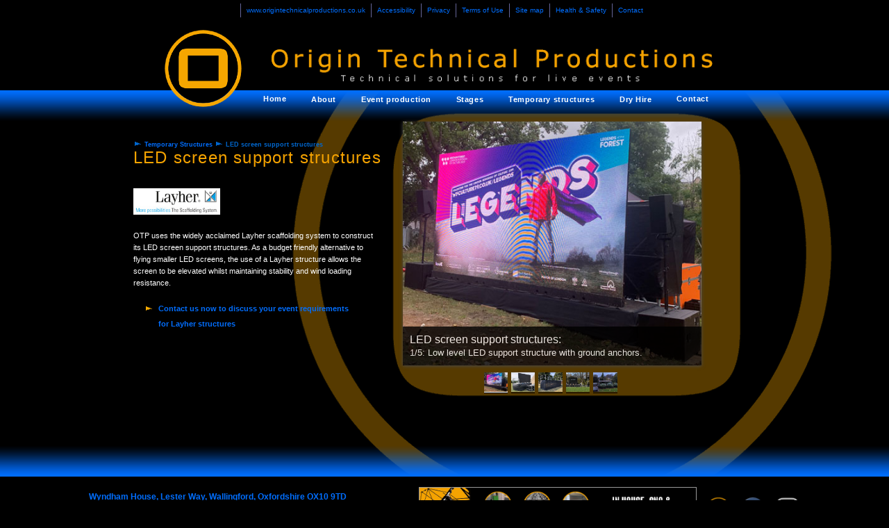

--- FILE ---
content_type: text/html
request_url: https://origintechnicalproductions.co.uk/LED-screen-support-structures/
body_size: 8938
content:

<!DOCTYPE html>
<html lang="en">


<!-- www.origintechnicalproductions.co.uk/LED-screen-support-structures/index.asp v23.0 (03.03.23) -->
<!-- Markup W3C validated (15.01.21) -->
<!-- CSS2 W3C validated (15.01.21) -->






<head>

<meta charset="UTF-8">

<title>LED screen support structures by OTP, Wallingford nr. Oxford, Oxfordshire UK.  </title>

<meta name="description" content="LED screen support structures for live events, festivals, concerts and indoor or outdoor public events." />
<meta name ="keywords" content="LED screen support structures, Layher, temporary structures, temporary stages, Oxfordshire, Oxford, Didcot, Wallingford, UK, " />

<meta name="copyright" content="&#169; 2021 Origin Technical Productions Ltd" />
<meta name="ROBOTS" content="all" />
<meta name="Identifier-URL" content="http://www.origintechnicalproductions.co.uk" />
<meta name="Content-Language" content="en-UK" />
<meta name="Coverage" content="Worldwide" />

<meta name="viewport" content="width=device-width, initial-scale=1.0, user-scalable=yes" />

<!--#'include virtual="/includes/otp_css.asp" -->


<!-- Recreate 'old' css as separate sheets for each page section -->

<link rel="shortcut icon" href="http://origintechnicalproductions.co.uk/favicon.ico" type="image/x-icon"/>

<!-- New separate css modules: -->

<link rel="shortcut icon" href="http://origintechnicalproductions.co.uk/favicon.ico" type="image/x-icon"/>
<!--<link href="/css/otp_fixed-measures.css" rel="stylesheet" type="text/css" media="all" />-->
<link href="/css/otp_body_global.css?v=20.11" rel="stylesheet" type="text/css" media="all" />
<link href="/css/otp_accessmenu_r.css" rel="stylesheet" type="text/css" media="all" />
<link href="/css/otp_header.css" rel="stylesheet" type="text/css" media="all" />
<link href="/css/otp_ddnavbar_rm2.css?v20.8" rel="stylesheet" type="text/css" media="all" />
<!--<link href="/css/otp_body_homepage.css?v=20.3" rel="stylesheet" type="text/css" media="all" />-->
<link href="/css/otp_footer.css" rel="stylesheet" type="text/css" media="all" />

<!-- Content specific CSS -->
<!-- None -->

<!-- External CSS -->
<link href="https://cdnjs.cloudflare.com/ajax/libs/font-awesome/5.9.0/css/all.min.css" rel="stylesheet" type="text/css" media="all"/>

<script src="https://cdnjs.cloudflare.com/ajax/libs/jquery/3.4.1/jquery.min.js"></script>

<script>

$(function() {
    $(".toggle").on("click", function() {
        if ($(".item").hasClass("active")) {
            $(".item").removeClass("active");
            $(this).find("a").html("<i class='fas fa-bars'></i>");
        } else {
            $(".item").addClass("active");
            $(this).find("a").html("<i class='fas fa-times'></i>");
        }
    });
});

</script>


<!-- Nivo Slider -->

<link href="/nivo-slider/otp_nivo-slider.css" rel="stylesheet" type="text/css" media="all" />
<link href="/nivo-slider/themes/default/otp_default.css?v=v20.1" rel="stylesheet" type="text/css" media="all" />

<script src="https://ajax.googleapis.com/ajax/libs/jquery/1.9.1/jquery.min.js"></script>

<script src="/nivo-slider/jquery.nivo.slider.js"></script>

<script>
$(window).load(function() {
$('#slider').nivoSlider();
});
</script>

<style>
  /* No internals */  
</style>


<!-- ///////////////////////////////////////////// BEGIN BODY ///////////////////////////////////////////// -->
<!-- ///////////////////////////////////////////// BEGIN BODY ///////////////////////////////////////////// -->
    
<body class="display">


<div id="r_pageWrapper">

<!-- ///////////////////////////////////////////// ACCESS MENU ///////////////////////////////////////////// -->
<!-- ///////////////////////////////////////////// ACCESS MENU ///////////////////////////////////////////// -->

<!-- /otp_accessmenu_r.asp v20.0 21.05.20 -->



<!--<div id="accessbar" style="width:100%;background-color:#1a62dc;">-->
<div id="r_accessbarContainer">

<!--<div id="r_accessmenu">-->

<ul id="r_accessMenu">
<li><a href="#content" title="Skip to main content">www.origintechnicalproductions.co.uk</a></li>
<li><a href="/accessibility/index.asp">Accessibility</a></li>
<li><a href="/privacy/index.asp">Privacy</a></li>
<li><a href="/terms-of-use/index.asp">Terms of Use</a></li>
<li><a href="/site-map/index.asp">Site map</a></li>
<li><a href="/healthnsafety/index.asp">Health &amp; Safety </a></li>
<li><a href="/contact/index.asp">Contact</a></li>
</ul>


<!--</div>--><!-- Close accessmenu -->

</div><!-- Close accessbarContainer -->

<!-- ///////////////////////////////////////////// HEADER SECTION ///////////////////////////////////////////// -->
<!-- ///////////////////////////////////////////// HEADER SECTION ///////////////////////////////////////////// -->

<div id="r_headerWrapper" >

<!-- /includes/otp_masthead_r.asp v23.0 06.09.23 -->



<div id="r_mastheadContainer">

<a href="/index.asp" title="OTP roundel link to the Homepage"><img id="headRoundel" src="/images-site/png/roundel111k.png" alt="OTP roundel" ></a>

<a href="/index.asp" title="OTP title link to the Homepage"><img id="r_otpTitle" src="/images-site/png/OTPtitle.png" alt="Origin Technical Productions title" ></a>

</div><!-- Close #r_mastheadContainer -->
    
</div><!-- Close #r_headerWrapper -->


<!-- ///////////////////////////////////////////// BODY SECTION ///////////////////////////////////////////// -->
<!-- ///////////////////////////////////////////// BODY SECTION ///////////////////////////////////////////// -->


<div id="r_bodyWrapper">

<img id="r_topLight" src="/images-site/png/toplight50.png" alt="" />

<!-- ///////////////////////////////////////////// MAIN MENU INCLUDE ///////////////////////////////////////////// -->
<!-- ///////////////////////////////////////////// MAIN MENU INCLUDE ///////////////////////////////////////////// -->


<!-- otp_dbnavbar_rm2.asp v23.2 12.09.23 -->



<!--<div id="r_dd_navbarContainer">	-->
<nav>			

<!--<ul id="r_dd_nav">-->
<ul class="menu"><!-- The flex container with all the menu elements within it -->

<!--<li class="r_dd_home_top"><a href="/index.asp" title="Click to the OTP Homepage">Home</a></li>-->

		<!-- ********************************** HOME ********************************** -->
		<!-- ********************************** HOME ********************************** -->
		
		<li class="item home constant"><a href="/index.asp" title="Click to the OTP Homepage">Home</a>
		
		</li><!-- Close Home list item -->


		<!-- ********************************** ABOUT ********************************** -->
		<!-- ********************************** ABOUT ********************************** -->

	<!--<li class="r_dd_about_top"><a class="navTop" href="/about/" title="About OTP, its approach, its crew &amp; its production standards; plus 'Production highlights'" >About</a>-->
	
		<li class="item about"><a href="/about/" title="About OTP, its approach, its crew &amp; its production standards; plus embedded feed from our FaceBook page." >About</a>
	
	</li><!-- Close About list -->


<!-- ********************************** PRODUCTION ******************************** -->
<!-- ********************************** PRODUCTION ******************************** -->

				<li class="item production"><a href="/event-production/" title="Live event production services for Festivals to Corporate to Weddings &amp; Celebrations; from Sound &amp; Lighting to AV &amp; Power distribution." >Event production</a>
	
		<ul class="dd_production2">
						
						<li class="dd_production2_festivals"><a href="/festivals/" title="Technical production services for Festivals &amp; Concerts">Festivals &amp; Concerts</a></li>				
						
						<li class="dd_production2_corporate"><a href="/corporate/?=Conference%20set%20and%20production" title="Technical production services for Corporate Events and Conferences">Corporate &amp; Conferences</a></li>
						
			
			<li class="dd_production2_celebrations"><a href="/celebrations/" title="Weddings, Parties, Balls, Private events &amp; Public celebrations" >Celebratory events</a>
			
	<li class="dd_production2_celebrations"><a href="/outdoor-cinema/" title="Outdoor, open-air cinema and projection Towers" >Outdoor, open-air cinema </a>
			
			<!--<li class="dd_production2_audiovisual"><a href="/audio-visual/" title="LED screens and supporting structures" >Drive-in cinema screens</a>-->
			
			<!--<li class="dd_production2_audiovisual"><a href="/audio-visual/" title="LED screens and supporting structures" >Drive-in sports screens</a>-->
			
			<!-- <ul class="dd_production3">
			<li class="dd_production3_weddings"><a href="/weddings/" title="Weddings">Weddings</a></li>
			
			<li class="dd_production3_parties"><a href="/private-parties/" title="Weddings">Private parties</a></li>
			
			<li class="dd_production3_parties"><a href="/college-balls/" title="College ball production">College balls</a></li>
			
			</ul>-->
			
			
			</li><!-- Close Celebrations -->
		
		<li class="dd_production2_sound"><a href="/pa-sound/" title="Sound engineering &amp; reinforcement" >Sound</a></li>
		
		<li class="dd_production2_lighting"><a href="/lighting/" title="Lighting your event" >Lighting</a>
		
		<!-- <ul class="dd_production3">
						
				
				<li class="dd_production3_venuelighting"><a href="/venue-lighting/" title="Lighting to create mood and atmosphere" >Venue lighting</a></li>
				
				<li class="dd_production3_architecturallighting"><a href="/architectural-lighting/" title="Temporary lighting of buildings &amp; landscapes" >Architectural lighting</a></li>
		
		</ul>-->
		
		
		</li><!-- Close lighting -->
		
		<li class="dd_production2_lighting"><a href="/venue-draping/" title="Venue draping" >Venue draping</a></li><!-- Close draping -->
		
		<li class="dd_production2_lighting"><a href="/event-decor/" title="Event decor" >Event decor &amp; props</a></li><!-- Close lighting -->
			
		<li class="dd_production2_audiovisual"><a href="/audio-visual/" title="Audio-Visual &amp; LED screens" >AV and LED Screens</a>
		
		<!--<ul class="dd_production3">
		<li class="dd_production3_cinema"><a href="/outdoor-cinema/" title="Outdoor open air cinema" >Outdoor cinema</a></li>
		</ul>-->
	</li><!-- Close audio-visual -->	
		
		
		<li class="dd_production2_power"><a href="/power-distribution/" title="Temporary power distribution and event power generation" >Power &amp; Distribution</a>
		
		<!-- <ul class="dd_production3">
		<li class="dd_production3_cinema"><a href="/generator-hire/" title="Generator hire" >Generators</a></li>
		</ul>-->
	</li><!-- Close power distribution -->
			
		<li class="dd_production2_specials"><a href="/special-projects/" title="Out-of-the-ordinary productions" >Special projects</a></li>
	
	
	
	
		<li class="dd_production2_specials"><a href="/bespoke-fabrication/" title="In-house CNC, fabrication &amp; finishing facilities for bespoke fabrications" >Bespoke fabrication</a></li>
		
	
	
		</ul>
	</li>
	

		<!-- *********************************** STAGES ******************************** -->
		<!-- *********************************** STAGES ******************************** -->

	<!--<li class="dd_staging1" style="width:8.0em;">-->
	<!-- <li class="r_dd_staging_top"> <a class="navTop" href="/staging/" title="Flat &amp; Tiered staging; Tiered seating; Disabled Viewing Platforms; and outdoor covered stages" >Stages</a>-->

		<li class="item staging"><a href="/staging/" title="Flat &amp; Tiered staging; outdoor covered stages; and associated structures. " >Stages</a>
	
		<ul class="dd_stages2">
			
			
			<li class="dd_stages2_flat"><a href="/litedeck-staging/" title="Flat &amp; Tiered staging">Flat &amp; Tiered staging</a></li>
					
			<li class="dd_stages2_covered"><a href="/outdoor-covered-stage-hire/" title="Temporary outdoor covered stages">Outdoor covered stages</a>
						
			<!--<ul class="dd_staging3">-->
			<!--<li class="dd_stages2_MA1"><a href="/small-covered-stage-hire-mini-apex/" title="4m temporary outdoor covered stage">4m wide Mini-Apex roof</a></li>-->
			<!--<li class="dd_stages2_MC1"><a href="/small-outdoor-stage-hire-mini-curve/" title="4.5m x 4m temporary outdoor covered stage">4.5m wide Mini-Curve roof</a></li>-->
			
			<li class="dd_stages2_MR1"><a href="/outdoor-covered-stage-hire-mr1-6x4/" title="6m x 5.5m temporary outdoor covered stage">6m wide Arc roof</a></li>
			<li class="dd_stages2_8m_arc"><a href="/8x6-arc-roof-stage-hire/" title="8m x 7.5m MR1 outdoor covered stage">8m wide Arc roof</a></li>
			<li class="dd_stages2_10m_arc"><a href="/10m-arc-roof-stage-hire/" title="10m wide outdoor covered stage">10m wide Arc roof</a></li>
			<li class="dd_stages2_10m_bandstand"><a href="/10m-bandstand-stage-roof-hire/" title="10m bandstand">10m Bandstand stage</a></li>
			
			
			
			
			
			<!--<li class="dd_stages2_saddlespans"><a href="/saddlespans/" title="Saddlespan outdoor covered stages">Saddlespans</a></li>-->
			
			<!--</ul>--> <!-- Close Staging third level -->

			<!--</li>--><!-- Close Outdoor covered stages -->
			
			


<li class="dd_structures2_GS"><a href="/ground-support/" title="Ground support structures">Ground support structures</a></li>

<li class="dd_structures2_PAT"><a href="/PA-towers/" title="PA towers">PA towers</a></li>

<li class="dd_structures2_DVP"><a href="/disabled-viewing-platforms/" title="Disabled Viewing platforms">Disabled Access &amp; Viewing Platforms</a></li>

<li class="dd_structures2_layher"><a href="/FOH-structures/" title="Front of House structures">FOH structures</a></li>

	</ul><!-- Close Stages second level -->
</li><!-- Close Stages first level -->



		<!-- *************************** TEMPORARY STRUCTURES ************************** -->
		<!-- *************************** TEMPORARY STRUCTURES ************************** -->
		
		
		<li class="item structures"><a href="/temporary-structures/" title="Temporary demountable structures" >Temporary structures</a>
	
		<ul class="dd_structures2">
						
<li class="dd_structures2_layher"><a href="/layher-event-structures/" title="Layher event structures">Layher event structures</a></li>

<li class="dd_structures2_layher"><a href="/FOH-structures/" title="Front of House &amp; secure Control structures">FOH &amp; secure Control structures</a></li>

<li class="dd_structures2_layher"><a href="/tiered-seating-viewing-structures/" title="Tiered seating &amp; viewing structures">Tiered viewing structures</a></li>

<li class="dd_structures2_DVP"><a href="/disabled-viewing-platforms/" title="Disabled Viewing platforms">Accessible viewing platforms</a></li>

<li class="dd_structures2_layher"><a href="/public-access-ways/" title="Public access structures">Public access ways</a></li>

<li class="dd_structures2_layher"><a href="/camera-towers/" title="Layher tower structures for camera positions">Layher Camera towers</a></li>




<!--<li class="dd_structures2_layher"><a href="/outdoor-cinema/" title="Outdoor, open-air cinema and projection Towers">Outdoor cinema &amp; Projection towers</a></li>-->

<li class="dd_structures2_layher"><a href="/LED-screen-support-structures/" title="LED screen structures">LED screen support structures</a></li>


<li class="dd_structures2_layher"><a href="/drive-in-LED-screen-structures/" title="Drive-in LED screen structures">Drive-in cinema screens</a></li>


<li class="dd_structures2_layher"><a href="/signage-branding/" title="Signage and branding structures">Signage &amp; Branding structures </a></li>

<li class="dd_structures2_GS"><a href="/ground-support/" title="Ground support structures">Ground support structures</a></li>


<li class="dd_structures2_PAT"><a href="/PA-towers/" title="PA towers">PA towers</a></li>
																					 
																					 

<!--<li class="dd_staging2_FOH"><a href="/FOH-control/" title="Front of House control">FOH control structures</a></li>-->
			
<!--<li class="dd_staging2_structures"><a href="/event-structures/" title="FOH positions, Ground Support, PA Towers, Gantries">Other event structures</a>-->

			<!--<ul class="dd_staging3">-->
			
	<!--<li class="dd_staging3_FOH"><a href="/FOH-control/" title="Front of House control structures">FOH control</a></li>-->
	<!--<li class="dd_staging3_GS"><a href="/Ground-support/" title="Ground support structures">Ground support</a></li>-->
	<!--<li class="dd_staging3_PAT"><a href="/PA-towers/" title="PA towers &amp; ground support">PA towers</a></li>-->
	<!--<li class="dd_staging3_LED"><a href="/LED-screen-supports/index.asp" title="LED Screen ground supports">LED Screen supports</a></li>-->
	<!--<li class="dd_staging3_GAN"><a href="/gantries/index.asp" title="Start &amp; Finish gantries">Start &amp; Finish gantries</a></li>-->
	
	<!--</ul>--> <!-- Close Staging third level -->

			<!--</li>--><!-- Close Other structures stages -->
	
</ul><!-- Close Stuctures second level -->
</li><!-- Close Structures first level -->


<!-- *********************************** DRY HIRE ******************************** -->
<!-- *********************************** DRY HIRE ******************************** -->
<!-- *********************************** DRY HIRE ******************************** -->

<!-- Open the Dryhire first level list -->
	
		<!--<li class="r_dd_dryHire_top"><a class="navTop" href="/dryhire/" title="Equipment hire without crew; categorised listings and prices">Dry Hire</a>-->
		
				<li class="item dryhire"><a href="/dryhire/" title="Equipment hire without crew; categorised listings and prices">Dry Hire</a>
	
	
	<ul class="dd_dryHire2"><!-- Dry hire level 2 -->



<li class="dd_dryHire2_sound"><a href="/dryhire/sound/index.asp?equipment_category=Sound" title="Speakers, Mixing desks, Outboard, Playback, Microphones, Wireless microphones, Microphone stands, Audio cable">Sound</a>




</li><!-- Close each dryhire main category listing and then loop to the next -->
 

  
  

<li class="dd_dryHire2_lighting"><a href="/dryhire/lighting/index.asp?equipment_category=Lighting" title="Fixtures, Effects, Atmospherics, Disco lighting, Mirror balls, Lighting desks, Dimming, DMX equipment, DMX cable, Socapex, 15A cable, Outdoor lighting, Accessories">Lighting</a>




</li><!-- Close each dryhire main category listing and then loop to the next -->
 

  
  

<li class="dd_dryHire2_audio-visual"><a href="/dryhire/audio-visual/index.asp?equipment_category=Audio-Visual" title="Screens, AV playback, Presentation equipment, Video distribution, Video cable">Audio-Visual</a>




</li><!-- Close each dryhire main category listing and then loop to the next -->
 

  
  

<li class="dd_dryHire2_power-distro"><a href="/dryhire/power-distro/index.asp?equipment_category=Power%20distribution" title="Distribution units, 13A cable, 15A cable, 16A cable, 32A cable, 63A cable">Power distribution</a>




</li><!-- Close each dryhire main category listing and then loop to the next -->
 

  
  

<li class="dd_dryHire2_rigging"><a href="/dryhire/rigging/index.asp?equipment_category=Truss%20and%20Rigging" title="Truss, Truss accessories, Rigging items, Stands, Scaffolding tube">Truss &amp; Rigging</a>




</li><!-- Close each dryhire main category listing and then loop to the next -->
 

  
  

<li class="dd_dryHire2_litedeck-staging"><a href="/dryhire/litedeck-staging/index.asp?equipment_category=LiteDeck%20staging" title="LiteDeck staging decks, Handrails, Steps, Legs, Ramps, Skirt, Fascia &amp; Coverings">LiteDeck staging</a>




</li><!-- Close each dryhire main category listing and then loop to the next -->
 

  
  

<li class="dd_dryHire2_roundel"><a href="/dryhire/drapes/index.asp?equipment_category=Drapes%20and%20Accessories" title="Drapes, Pipe and Drape system">Drapes &amp; Accessories</a>




</li><!-- Close each dryhire main category listing and then loop to the next -->
 

  
  

<li class="dd_dryHire2_roundel"><a href="/dryhire/set/index.asp?equipment_category=Set%20and%20Accessories" title="Standard set flats, sets, custom set items, set supports and accessories">Set &amp; Accessories</a>




</li><!-- Close each dryhire main category listing and then loop to the next -->
 

  
  

<li class="dd_dryHire2_roundel"><a href="/dryhire/furniture/index.asp?equipment_category=Furniture%20and%20Dressing" title="DJ Booths, acrylic plinths, standard lamps, lanterns...">Furniture &amp; Dressing</a>




</li><!-- Close each dryhire main category listing and then loop to the next -->
 

  
  

<li class="dd_dryHire2_roundel"><a href="/dryhire/temporary-bar-units/index.asp?equipment_category=Temporary%20bar%20units" title="LED backlit bar units, LiteDeck bars, Stretch fabric covered bars">Temporary bar units</a>




</li><!-- Close each dryhire main category listing and then loop to the next -->
 

  
  

</ul><!-- Close dryhire level 2s -->

</li><!-- Close dryhire list -->




	
		<!-- ********************************* CONTACT ********************************* -->
		<!-- ********************************* CONTACT ********************************* -->
	
		
	<li class="item contact constant"><a href="/contact/" title="Contact details and enquiry form">Contact</a>	
	
	<ul class="dd_contact2">
			<li class="dd_contact2_location"><a href="/location/" title="Location map and route guides">Locate</a></li>
			
			<li class="dd_contact2_location"><a href="/event-industry-jobs/" title="Job vacancies &amp; employment opportunities in the event industry with Origin Technical Productions Ltd, Didcot, Oxfordshire, UK.">Jobs</a></li>
			
	</ul> <!-- Close dd_contact2 -->
	
	
	</li>
	
	<!-- ********************************* JOBS ********************************* -->
	
	<!--<li class="dd_jobs1"><a class="navTop" href="/event-industry-jobs/" title="Job vacancies &amp; employment opportunities in the event industry with Origin Technical Productions Ltd, Didcot, Oxfordshire, UK.">Jobs</a></li>-->
	
		<!-- ********************************* LOCATION ********************************* -->
		<!-- ********************************* LOCATION ********************************* -->
	
		<li class="item location"><a href="/location/" title="Location map and route guides">Location</a>
		
		</li><!-- Close Location list item -->
		
		<!-- ********************************* JOBS ********************************* -->
		<!-- ********************************* JOBS ********************************* -->
	
		<li class="item jobs"><a href="/event-industry-jobs/" title="Job vacancies &amp; employment opportunities in the event industry with Origin Technical Productions Ltd, Wallingford, Oxfordshire, UK.">Jobs</a>
		
		</li><!-- Close Jobs list item -->
	
	
		<!-- ********************************* TOGGLE ********************************* -->
		<!-- ********************************* TOGGLE ********************************* -->
		
		<!--<li class="toggle"><a href="#" class="navTop_toggle_up"></a></li>--> <!-- Mine -->
		
        <li class="toggle"><a href="#"><i class="fas fa-bars"></i></a>
		
		</li><!-- Close Hamburger list item -->
	
	
	
	
</ul>

</nav><!-- Close navbar -->


<div id="r_contentWrapper">

<div id="titleBlock">
<span class="breadcrumbs"> <img src="/images-nav/png/arrow-breadcrumbs-blue.png" alt="" /> <a href="/temporary-structures/">Temporary Structures</a> <img src="/images-nav/png/arrow-breadcrumbs-blue.png" alt="" /> LED screen support structures</span>

<a id="content"></a>

<h1>LED screen support structures</h1>
    
     
     </div><!-- Close titleBlock--> 
    
<div class="introText">

<img class="layherLogo" src="/images-layher/Layher-logo.jpg" alt="Layher Scaffolding System logo" />
<br/><br/>

OTP uses the widely acclaimed Layher scaffolding system to construct its LED screen support structures. As a budget friendly alternative to flying smaller LED screens, the use of a Layher structure allows the screen to be elevated whilst maintaining stability and wind loading resistance.
<br/><br/>

<ul class="dartBulletLink">
	<li><a href="/contact/" title="Go to our Contact page.">Contact us now to discuss your event requirements for Layher structures</a></li>
</ul>

</div><!-- Close introText -->

<div id="imgGridWrapper">

<div class="slider-wrapper theme-default">

	<div id="slider" class=".nivoSlider">




<!-- Image 1 -->
	<img src="/images-structures/jpg/LED-screen-support-structures-1.jpg" data-thumb="/images-structures/jpg/LED-screen-support-structures-1.jpg" alt="Low level LED support structure with ground anchors."   title="#image1"  /> 
		
<!-- Image 2 -->
	<img src="/images-structures/jpg/LED-screen-support-structures-2.jpg" data-thumb="/images-structures/jpg/LED-screen-support-structures-2.jpg" alt="1m high LED support structure at Carfest."   title="#image2"  /> 

<!-- Image 3 -->
	<img src="/images-structures/jpg/LED-screen-support-structures-3.jpg" data-thumb="/images-structures/jpg/LED-screen-support-structures-3.jpg" alt="2m high LED support structure at a festival."   title="#image3"  /> 
	
<!-- Image 4 -->
	<img src="/images-structures/jpg/LED-screen-support-structures-4.jpg" data-thumb="/images-structures/jpg/LED-screen-support-structures-4.jpg" alt="3m high LED support structure."   title="#image4"  /> 		
	
<!-- Image 5 -->
	<img src="/images-structures/jpg/LED-screen-support-structures-5.jpg" data-thumb="/images-structures/jpg/LED-screen-support-structures-5.jpg" alt="2m high LED support structure."   title="#image5"  /> 
	
</div><!-- Close slider div -->

	<div id="image1" class="nivo-html-caption">
	LED screen support structures:<br/>
	<span style="font-size:0.8em;">1/5: Low level LED support structure with ground anchors.</span> 
	</div>
	
	
	<div id="image2" class="nivo-html-caption">
	LED screen support structures:<br/>
	<span style="font-size:0.8em;">2/5: 1m high LED support structure at Carfest.</span> 
	</div>
	
	
	<div id="image3" class="nivo-html-caption">
	LED screen support structures:<br/>
	<span style="font-size:0.8em;">3/5: 2m high LED support structure at a festival.</span> 
	</div>
	
	
	<div id="image4" class="nivo-html-caption">
	LED screen support structures:<br/>
	<span style="font-size:0.8em;">4/5: 3m high LED support structure for a fellow production company.</span> 
	</div>
	
	
	<div id="image5" class="nivo-html-caption">
	LED screen support structures:<br/>
	<span style="font-size:0.8em;">5/5: LED support structure for a fellow production company.</span> 
	</div>
	
	
	</div><!-- Close slider-wrapper -->


</div><!-- Close imgGridWrapper -->

<div class="clear"></div>
</div><!-- Close #r_contentWrapper -->

<img id="r_bottomLight" src="/images09/png24/bottomlight50.png" alt="" /></div>
<!-- Close #r_bodyWrapper -->

<!-- ******************************* FOOTER SECTION  ********************************* -->
<!-- ******************************* FOOTER SECTION  ********************************* -->
<!-- ******************************* FOOTER SECTION  ********************************* -->

<div id="r_footerWrapper">

<!-- /otp_footer_flex.asp v23.2 14.09.23 -->


<!--
<div id="r_fixed_300px_measure">
300px
</div>
<div id="r_fixed_360px_measure">
360px
</div>
<div id="r_fixed_480px_measure">
480px
</div>
<div id="r_fixed_600px_measure">
600px
</div>
<div id="r_fixed_700px_measure">
700px
</div>
<div id="r_fixed_800px_measure">
800px
</div>-->
<!--
<div id="r_fixed_900px_measure">
900px
</div>
<div id="r_fixed_1000px_measure">
1000px
</div>
<div id="r_fixed_1300px_measure">
1300px
</div>
-->
<!--<div class="clear"></div>-->

<div id="r_otpFooterContainer">



<!-- <div class="contactNumbers" style="border:1px solid yellow;"> -->

<div id="r_addressContainer">

<strong> 
Wyndham House, Lester Way, Wallingford, Oxfordshire OX10 9TD <br> 
Yard access from Lupton Road, OX10 9BS<br>Production &amp; Hire Telephone: +44(0)1235 816497</strong>

<div id="r_datelineContainer">
&#169; Origin Technical Productions Ltd<br>

<!--<span class="DDTStr">-->Monday   22nd  December 2025&nbsp;&nbsp; 4:18am<!--</span>-->
<!--</div>--><!-- Close datelineWrapper -->
<br>
<!--<div id="registeredWrapper" style="border:1px solid cyan;">-->
Registered in England and Wales Company registration No.8297114
<!--</div>--><!-- Close registeredWrapper -->

</div><!-- Close #r_datelineContainer -->

</div><!-- Close r_addressContainer -->


<!-- ///////////////////////////////// SM ICONS LINKS  \\\\\\\\\\\\\\\\\\\\\\\\\\\\\\\\\ -->
<!-- ///////////////////////////////// SM ICONS LINKS  \\\\\\\\\\\\\\\\\\\\\\\\\\\\\\\\\ -->

<div id="r_SMlinkContainer">

<a class="instagramLink" title="Visit OTP on Instagram (Opens in current window)" href="http://www.instagram.com/otpliveevents"></a>
    
<a class="facebookLink" title="Visit OTP on Facebook (Opens in current window)" href="http://www.facebook.com/otpliveevents"></a>

<a class="emailLink" title="Email OTP using your default email client" href="mailto:info@origintechnicalproductions.co.uk?subject=Enquiry%20from%20the%20OTP%20website"></a>

</div><!-- Close #r_SMlinkContainer -->

<!-- ///////////////////////////////// Announcement Banner  \\\\\\\\\\\\\\\\\\\\\\\\\\\\\\\\\ -->
<!-- ///////////////////////////////// Announcement Banner  \\\\\\\\\\\\\\\\\\\\\\\\\\\\\\\\\ -->




<!--<div id="r_footerAnnouncementBanner">

<a href="/dryhire/latest/" title="Browse the latest hire stock"><img src="/images-promotion/product-highlight-banner.jpg" alt="Product highlight banner" /></a>
</div>--><!-- Close #r_footerAnnouncementBanner -->

<div id="r_footerAnnouncementBanner" style="margin-top:-5px;">
	
	<!--<a href="/power-distribution/" title="Power generation &amp; distribution"><img src="/images-promotion/Bruno-generators-banner.jpg" alt="Product highlight banner" /></a>-->

<!--<div class="textAnnouncementBanner">Please note our offices are currently open <strong>Tuesdays</strong>, <strong>Wednesdays</strong> and <strong>Thursdays</strong> from <strong>10am</strong> until <strong>3pm</strong>. </div>-->
	
	<a href="/bespoke-fabrication/" title="In-house CNC &amp; fabrication facilities."><img src="/images-banners/In-House-Fabrication.jpg" alt="Product highlight banner" ></a>
	
	
	
<!--<div class="textAnnouncementBanner" style="text-align:center;margin-bottom:10px;border:2px solid #f5a300;"><a style="color:#f5a300;text-decoration:none;" href="/event-industry-jobs/" title="Browse our current job opportunities..."> Ready to become a key part of our amazing team? <br><span style="font-size:1.3em;font-weight:bold;font-style:italic;color:#ffffff;">See our exciting new job opportunities!</span></a></div>-->
	
	<!--<a href="/bespoke-fabrication/" title="In-house CNC &amp; fabrication facilities."><img src="/images-banners/In-House-Fabrication.jpg" alt="Product highlight banner" /></a>-->
	
	<!--<a href="https://www.eventproductionshow.co.uk/" title="We're exhibiting at EPS 2023 1st - 2nd March. Click to visit the EPS website. (Opens in this window unless you right-click),"><img src="/images-banners/EPS-2023.jpg" alt="We're exhibiting at the Event Production Show 2023, March 1st and March 2nd on Stand E35E" /></a>-->


</div><!-- Close #r_footerAnnouncementBanner -->




<!-- ////////////////////// END Announcement Banner END \\\\\\\\\\\\\\\\\\\\\\\\\\\\\\\\\ -->
<!-- ////////////////////// END Announcement Banner END \\\\\\\\\\\\\\\\\\\\\\\\\\\\\\\\\ -->


<!--</div>--><!-- Close contactNumbers -->

<!--<div id="r_datelineContainer">
&#169; Origin Technical Productions Ltd<br/>-->

<!--<span class="DDTStr">--><!--</span>-->
<!--</div>--><!-- Close datelineWrapper -->
<!--<br/>-->
<!--<div id="registeredWrapper" style="border:1px solid cyan;">-->
<!--Registered in England and Wales Company registration No.8297114-->
<!--</div>--><!-- Close registeredWrapper -->

<!--</div>--><!-- Close #r_datelineContainer -->

<!--<div class="clear"></div>-->



</div><!-- Close #r_otpFooterContainer -->

</div><!-- Close bottomk -->

<div class="clear"></div>

<div id="r_creditFooterContainer"><!-- creditFooter_flex.asp v20.0 12.05.20 -->
 
<a class="credit" href="http://www.petercoxdesign.co.uk" title="Website design, build and hosting by Peter Cox Design Studio"> <img id="pcdsCreditlogo" src="/credits/pcdslogo.gif" alt="PCDS logo" />
Website design, <br />
build &#38; hosting.</a>

<div id="valicons">


<a href="http://validator.w3.org/check?uri=referer" title="Off-site link to the W3C Markup Validation Service: right-click to open in a new browser window or tab."><img id="xhtml88" src="/accessibility/html5.png" alt="HTML5 validation icon" /></a>


 
<a href="http://jigsaw.w3.org/css-validator/check/referer?&amp;profile=css3" title="Off-site link to the W3C CSS Validation Service: right-click to open in a new browser window or tab."><img id="css88" src="/accessibility/vcss.png" alt="CSS validation icon" /></a>

</div><!-- Close valicons -->

</div><!-- Close creditFooter -->

</div>
<!-- Close r_pageWrapper -->

</body>
</html>



--- FILE ---
content_type: text/css
request_url: https://origintechnicalproductions.co.uk/css/otp_body_global.css?v=20.11
body_size: 27990
content:
/*STYLE SHEET FOR ORIGINTECHNICALPRODUCTIONS.CO.UK */
/* LAST EDITED BY: PETER COX */

/* otp_body_global.css v21.4 (15.01.21) */
/* W3C validated 15.01.21 */

/* 20.3 Form css removed to separate file */
/* 20.4 All Show/hide code removed (reintstated on Location page only) */
/* 20.5 Max limiting width applied to r_contentWrapper /*
/* 20.6 Min height on introText negated for .latest page - sorted on page rather than here/*
/* 20.7 imgGridWrapper adjusted for .dryhire et al
/* 20.8 Dryhire search elements remeoved to separate file */
/* 20.9 Dryhire table and other elements removed to dryhire css file : Package spec list deleted */
/* 20.10 dartBulletLink added with updates to image pathing and section pages; & faded background added for dryhire pages
/* 20.11 Selector grid styles developed */
/* 20.12 Selector grid styles moved to separate css file */
/* 21.0 Cleaned and streamlined with page files */
/* 21.1 dartBulletList modified; xintro and xportfolio removed; expanding imgGridWrappers removed
/* 21.1 Min height set for body.display .introText
/* 21.2 #introText added from About page
/* 21.3 Added ancillary text styles for Terms pages; added styles for Production Homepage
/* 21.4 layherLogo style added to control sizing
/* NOTE FOR FUTURE: Maybe all site pages should have the faded OTP roundel to improve contrast of content */




/* Known screen sizes & breakpoints */ 
/* Galaxy S5 Neo - Device widths: 360 x 640 (1080 x 1920)  */                    
/* Samsung Tablet - 800 x 1280  */


/* zero everything from browser defaults. Don't put list selectors in here */
html, body, p, h1, h2, h3, h4, h5, h6, form, fieldset, a, img, td, tr, blockquote q { 
margin: 0; 
padding: 0; 
border: 0;
outline:0;
}

* { /* reset all elements */ /* need to move this to global style file */
    box-sizing: border-box;
    padding: 0;
    margin: 0;
	}

html {
	background-color:#000000; /* makes no difference */
	}

body {
	font-family:Verdana, Arial, Helvetica, sans-serif;
	font-size:62.5%; /*	 Makes 1 em = 10pts (.625 x 16) rather than 16pts */
	color:#000000;
	background-color:#000000;
	/*background-color:#4e2b49;*/ /* too purple */
	/*background-image:url(/site09/visual1.gif);
	background-image:url(/site09/background1-8col.gif);
	background-image:url(/images09/gif256/background2-8col.gif);
	background-image:url(/images09/gif256/background3-4col.gif);
	background-image:url(/images09/gif256/background4-4col.gif);*/
	background-position:top left;
	background-repeat:no-repeat;
	}

.clear {
	clear:both;
	font-size:0;
	line-height:0
	}

#pagewrapper, #r_pageWrapper { 
	position:relative;
	display:flex;
	flex-direction:column;
	width:100vw;
	margin:auto;
	min-height:200px;
	/*z-index:1;*/
	/*margin-top:-10px;*/
	border:0px solid yellow; /* DEV only */
	}
	
#contentWrapper, /* This may be defunct; replaced by r_contentWrapper */
.contentWrapper {  /* added 19.02.12 */
	position:relative;
	width:900px;
	margin:auto;
	border:1px dotted white;
	}
	
	
	

/* ///////////////////////////////////// BODY SECTION /////////////////////////////////////////////////////// */
/* ///////////////////////////////////// BODY SECTION /////////////////////////////////////////////////////// */
/* ///////////////////////////////////// BODY SECTION /////////////////////////////////////////////////////// */


#r_bodyWrapper_Homepage, #r_bodyWrapper { /* Standard styling for all widths unless overridden */
	order:2; /* Second item in the pageWrapper */
	position:relative;
	display:flex; /* It needs to contain items that will need to flex within the body space */
	flex-direction:column;
	flex-wrap:wrap;
	/*justify-content:center;*/
	width:100%; /* of it's containing element - pageWrapper*/
	margin:auto;
	margin-top:0; /* Controls top margin */
	margin-bottom:0; /* Controls bottom margin */
	min-height:200px;
	/*min-height:80vh;*/
	z-index:1; /* Keeps body and topLight below Roundel */
	/*margin-top:-10px;*/
	/*margin-top:10px;*/ /* for dev purposes */
	/* Try putting the background in here */
	overflow:visible;
	background-image:url(/images-site/gif/logobackground2.gif);
	background-position:top center; /* Fine tuning position is best done changing the graphic dimensions */
	background-repeat:no-repeat;
	/*border:1px dotted magenta;*/  /* DEV only */
	/*background-color:#996699;*/  /* DEV only */
	}
	
#r_bodyWrapper.ancillaryBackground { /* uses a darker Roundel for text-only pages */
	background-image:url(/images09/gif256/logobackground3.gif);
	}

.dryhire #r_bodyWrapper { /* uses a darker Roundel for ALL dryhire pages */
    background-image:url(/images09/gif256/logobackground3.gif);
	}

@media only screen and (min-width: 799px) { /* For screen widths down to 799px wide: Tablet vertical*/
#r_bodyWrapper_Homepage, #r_bodyWrapper { 
	order:3;
	/*position:relative;*/
	/*display:flex;*/ /* seems to make no difference in containing buttonWrapper */
	/*width:100vw;*/
	/*margin:auto;*/
	/*min-height:200px;*/
	/*z-index:1;*/
	/*margin-top:-10px;*/
	/*margin-top:10px;*/ /* for dev purposes */
	/* Try putting the background in here */
	/*overflow:visible;
	background-image:url(/images09/gif256/logobackground2.gif);
	background-position:top center;
	background-repeat:no-repeat;
	border:0px dotted magenta;*/
	}
}



#r_topLight { /* The image id for the topLight image */
	position:absolute;
	width:100%;
	height:44px; /* Maintain its height at at any screen width */
	top:0px;
	z-index:100;
	border:0px dotted white; /* For dev only */
	}

#r_bottomLight { /* The image id for the bottomLight image */
	position:absolute;
	/*position:relative;*/
	display:block;
	width:100%;
	height:44px;
	/*margin-top:-44px;*/
	bottom:44px;
	bottom:0;
	z-index:100;
	}

/* ///////////////////////////////////////////  MAIN CONTENT CONTROL ////////////////////////////////////////// */
/* ///////////////////////////////////////////  MAIN CONTENT CONTROL ////////////////////////////////////////// */
/* ///////////////////////////////////////////  MAIN CONTENT CONTROL ////////////////////////////////////////// */



#r_contentWrapper { /* the new flex contentWrapper */ /* Standard styling for all widths unless overridden */
	position:relative;
	order:2;	/* Places it after the navbar */ /* Same for all layouts */
	display:flex;
	flex-direction:row;
	flex-wrap:wrap;
	justify-content:center;
	color:#ffffff; /* Make all text white by default */
	padding-top:20px;
	padding-top:10px;
	padding-bottom:40px;
	width:90%; /* 90% of pageWrapper width / vw */
	margin:auto;
    /*border:2px dotted red;*/  /* DEV only */
	}
@media only screen and (min-width: 799px) { /* Styling mods for wider screen widths down to 799px */
#r_contentWrapper { /* the new flex contentWrapper */
	justify-content:flex-start;
	width:70%; /* 900/1366 = 66% of pageWrapper width / vw : let's go 70% */
	max-width:1000px; /* Added v20.5 to limit width on 1920 HD screens and above */
	/*border:2px dashed red;*/  /* DEV only */
	}
}
@media only screen and (min-width: 799px) { /* Styling mods for wider screen widths down to 799px */
.display #r_contentWrapper { /* Styling for 'display' pages on wider screens */
	flex-direction:column; /* Different to body global */
	text-align:left; /* Different to body global */
	/*border:2px dashed red;*/  /* DEV only */
	}
}

.production #r_contentWrapper { /* the new flex contentWrapper */ /* Standard styling for all widths unless overridden */
	overflow:visible;
	}
@media only screen and (min-width: 799px) { /* Styling mods for wider screen widths down to 799px */
.production #r_contentWrapper { /* the new flex contentWrapper */
	order:2;	/* Places it after the navbar */ /* Same for all layouts */
	flex-direction:column; /* Different to body global */
	text-align:left; /* Different to body global */
	}
}

#titleBlock {  /* Standard styling for all widths unless overridden */ /* Contains Breadcrumbs and h1 */
	position:relative;
	display:block;
	order:1; /* It's the first chunk of the page content */
	width:100%; /* Uses the full width of the contentWrapper */
	height:auto; /* Assumes natural height from contents */ /* BUT IT DOESN'T */
	align-self:flex-start;
	/*min-height:100px;*/ /* DEV only */
	/*padding-bottom:10px;*/
	/*border:1px solid #FF9900;*/ /* DEV only */
	}
	
@media only screen and (min-width: 799px) { /* Styling mods for wider screen widths down to 799px */
#titleBlock {  /* Standard styling for all widths unless overridden */ /* Contains Breadcrumbs and h1 */
	display:inline-block;
	order:1; /* It's still the first chunk of the page content */
	width:40%; /* 360/900 =  0.4 */
	/*border:1px solid #FF9900;*/ /* DEV only */
	}
}

.breadcrumbs {  /* Standard styling unless overridden below */
	position:relative;
	display:block;
	width:100%;
	top:0;
	color:#0066CC;
	z-index:150;
	margin-bottom:0;
	font-size:90%;
	font-weight:bold;
	/*border:1px dotted yellow;*/  /* DEV only */
	}
@media only screen and (min-width: 799px) { /* Styling mods for wider screen widths down to 799px */	
.breadcrumbs {
	position:relative;
	display:block;
	width:106%;
	height:auto;
	top:20px;
	top:30px;
	color:#0066CC;
	z-index:150;
	margin-bottom:20px;
	font-size:90%;
	font-weight:bold;
	/*border:1px dotted yellow;*/  /* DEV only */
	}
}

.breadcrumbs a,
.breadcrumbs a:visited,
.breadcrumbs a:active {
	color:#0066CC;
	color:#006eff; /* blue */
	text-decoration:none;
	}

.breadcrumbs a:hover,
.breadcrumbs a:focus {
	color:#0066CC; /* blue */
	color:#f5a300; /* orange */
	}


h1 { /* These original styles need to be overridden by any flex development styles */
	position:relative;
	display:block;
	float:left;
	clear:both;
	width:350px;
	width:100%;  /* Added 31.07.20 */
	/*margin-top:40px;-*/
	margin-top:5px;
	/*margin-top:20px;*/
	margin-right:10px;
	font-size:2.0em;
	font-size:2.4em;
	line-height:1.2em;
	font-weight:normal;
	letter-spacing:0.05em;
	margin-bottom:15px;
	color:#f5a300;
	/*border:1px dotted lime;*/  /* DEV only */
	}
@media only screen and (min-width: 799px) { /* Styling mods for wider screen widths down to 799px */
h1 { /* These original styles need to be overridden by any flex development styles */
	position:relative;
	display:block;
	float:left;
	clear:both;
	/*width:350px;*/
	margin-top:40px;
	/*margin-top:20px;*/
	margin-right:10px;
	font-size:2.0em;
	line-height:1.2em;
	font-weight:normal;
	letter-spacing:0.05em;
	margin-bottom:15px;
	color:#f5a300;
	/*background-color:#00FF99;*/
	/*18.02.12*/
	font-size:2.4em;
	margin-top:10px;
	}
    
    .production h1 {
    width:70%; /*/ To force a line break on wider screens */
    }
    
}

    .firstPara {
	position:relative;
	order:2;
	width:100%;
	margin-top:10px;
	margin-bottom:20px;
	font-size:1.1em;
	line-height:1.6em;
	color:#ffffff;
	/*border:1px dotted olive;*/  /* DEV only */
	}
@media only screen and (min-width: 799px) { /* Styling mods for wider screen widths down to 799px */
.firstPara {
	/*float:left;*/
	display:inline-block;
	width:360px;
	width:48%;
	width:100%;  /* As part of titleBlock */
	margin-bottom:0px; /* Override default above */
	/*border:1px dashed olive;*/ /* DEV only */
	}
}

#introText { /* This only features on the About page */
	position:relative;
	float:left;
	clear:left;
	width:100%;
	margin-top:0;
	color:#ffffff;
	font-size:1.1em;
	line-height:1.6em;
	margin-bottom:30px;
	padding-bottom:20px;
	/*border:1px dotted blue;*/  /* DEV only */
	}
@media only screen and (min-width: 799px) { /* Styling mods for wider screen widths down to 799px */
#introText { 
	position:relative;
	float:left;
	clear:left;
	width:40%;
	margin-top:10px;
	/*border:1px dotted blue;*/  /* DEV only */
	}
}


/*#introText,*/ 
.introText,
.secondaryText { /* Generally the first section or paragraph of text on the page */
	position:relative;
    display:inline-block; /* modified */
    order:5; /* As element within r_contentWrapper */
	float:left; /* original */
    float:none; /* modified */
	clear:left; /* original */
    clear:none; /* modified */
	width:360px;
	/*min-height:435px;
	min-height:310px;*/
	margin-top:34px; /* original */
	margin-top:10px; /* mod1*/
    margin-top:0; /* mod2 */
	color:#ffffff;
	font-size:1.1em;
	line-height:1.6em;
	margin-bottom:30px; /* original */
    margin-bottom:10px; /* modified */
	padding-bottom:20px; /* original */
    padding-bottom:0; /* modified */
	/*border:1px dotted yellow;*/  /* DEV only */
	}
@media only screen and (min-width: 799px) { /* Styling mods for wider screen widths down to 799px */
	/*#introText,*/ /* This only features on the About page */
	.introText,
    .secondaryText {
        display:block; /* Needs tested to see if critical mod to default */   
	    order:4; /* Needs to display earlier */
        min-height:10px;
        width:40%; /* Of r_contentWrapper */
        padding-top:15px;
        /*border:1px dashed yellow;*/  /* DEV only */
	    }
    
    .display .introText {
        min-height:380px;
        /*border:1px solid magenta;*/  /* DEV only */
    }       
}

ul.displayList {
    width:85%;
    margin:0 30px;
    padding:0 20px;
    /*border:1px dotted yellow;*/  /* DEV only */
}

/*#titleBlock h1 {*/ /* The title text itself */
	/*position:relative;
	display:inline-block;
	float:none;
	width:100%;*/ /* of its parent */
	/*margin-right:10px;
	margin-top:10px;*/ /* Gap between title and breadcrumbs */
	/*font-size:2.4em;
	line-height:1.2em;
	font-weight:normal;
	letter-spacing:0.05em;
	margin-bottom:15px;
	color:#f5a300;*/ /* Orange */
	/*color:#00FFFF;*/ /* DEV only */
	/*background-color:#99FFCC;*/ /* DEV only */
	/*}*/



/* \\\\\\\\\\\\\\\\\\\\\\\\ ANCILLARY PAGE STYLES  ////////////////////////////////// */
/* \\\\\\\\\\\\\\\\\\\\\\\\ ANCILLARY PAGE STYLES ////////////////////////////////// */	

/* See also ancillary background holder */

.ancillary h1 { /* Default styling for the main title */
	float:left;
	clear:left;
	width:100%;
	font-size:1.6em;
	font-weight:normal;
	letter-spacing:0.05em;
	color:#f5a300;
	}
@media only screen and (max-width: 500px) { /* Styling mods for screen widths up to 420px */
.ancillary h1 {
    max-width:90vw;
    font-size:1.2em;
    }
}
@media only screen and (min-width: 799px) { /* Styling mods for wider screen widths down to 799px */
.ancillary h1 {
    font-size:2.0em;
    }
}
    
    
/* See also h2 and h3 ancillary styling */

#ancillaryText { /* Standard styling for all widths unless overridden */
	position:relative;
	width:100%; /* Use the full width of #r_contentWrapper */
	color:#ffffff;
	font-size:1.2em;
	line-height:1.6em;
	padding-bottom:40px;
    margin-top:20px;
	/*border:1px dotted blue;*/  /* DEV only */
	}	
@media only screen and (min-width: 799px) { /* Styling mods for wider screen widths down to 799px */
#ancillaryText { /* r_contentWrapper is already at 900/1366 = 66% of pageWrapper width / vw : let's go 70% */
	width:700px; /* so 700px = 700/900 = 78% */
	width:78%;
	/* Then it needs brought to the middle of the page: */
	display:inline-block;
	margin:auto;
	font-size:1.1em;
	}
}

#ancillaryText ul { /* added 27.07.20 to maintain list layouts specifically in ancillary text */
	margin:10px;
	}
#ancillaryText li { /* added 27.07.20 to maintain list layouts specifically in ancillary text */
	margin-left:30px;
	padding-left:8px;
	}


.ancillary a	{
	color:#006eff;
	}
	
.ancillary a:hover, 
.ancillary a:focus {
	color:#ff9900;
	}

#ancillary p {
	margin-top:10px;
	}

#ancillary a, #ancillary a:visited, #ancillary a:active {
	color:#fff;
	color:#006eff;
	color:#7fb6ff;
	text-decoration:underline;
	}

#ancillary a:hover, #ancillary a:focus  {
	color:#fff;
	text-decoration:underline;
	}



    
 .domain {
	display:inline-block;
	font-size:0.8em;
	}   
@media only screen and (min-width: 799px) { /* Styling mods for wider screen widths down to 799px */
.domain {
	display:inline-block;
	font-size:1.0em;
	}
}	





.jobs h1 {
	width:100%;
	font-size:3.0em;
	}	

















#imageBlock {
	position:relative;
	display:block;
	order:2;
	justify-self:flex-end;
	width:100%;
	border:1px dotted lime; /* DEV only */
	}

@media only screen and (min-width: 799px) { /* Styling mods for wider screen widths down to 799px */
#imageBlock {
	position:relative;
	display:inline-block;
	width:53%; /* 475 / 900 */
	left:50px;
	border:1px dotted lime; /* DEV only */
	}
}

#textBlock { /* Standard styling for all widths unless overridden */
	position:relative;
	display:block;
	order:3;
	width:100%; /* same as titleBlock */
	margin-top:10px;
	color:#ffffff;
	font-size:1.1em;
	line-height:1.6em;
	margin-bottom:30px;
	padding-bottom:20px;
	border:1px dotted cyan;
	}
@media only screen and (min-width: 799px) { /* Styling mods for wider screen widths down to 799px */
#textBlock {
	position:relative;
	display:inline-block;
	order:3;
	align-self:flex-start;
	width:40%; /* same as titleBlock */
	border:1px dotted cyan;
	}
}	
	

h2 {
	display:block;
	font-size:1.0em;
	color:#f5a300; /* Orange*/
	font-weight:bold;
	margin-top:15px;
	}
.ancillary h2 {
	color:#ffffff;
	}
.ancillary.production h2,
.ancillary.dryhire h2 {
    color:#ff9900; /* Orange */
}

h3 {
	display:block;
	margin-top:10px;
	padding-top:10px;
	font-size:1.0em;
	font-weight:bold;
	line-height:1.5em;
	color:#fff;
	}

.ancillary h3 {
	color:#ff9900; /* Orange */
	}
	


#backgroundHolder { /* IE Conditional */
	position:relative;
	float:left;
	/*margin-top:-44px;*/ /* This is what's causing the "non contained issue with buttonWrapper in buttonContainer! */
	margin-left:40px; /* added v20.0 - countered by moving button container -30px to stay on station */
	min-height:470px;
	width:100%;
	overflow:visible;
	background-image:url(/images09/gif256/logobackground2.gif);
	background-position:top center;
	background-repeat:no-repeat;
	border:0px dotted yellow;
	}
	
.homepage #backgroundHolder {
	min-height:410px;
	}
	
.ancillary #backgroundHolder {
	background-image:url(/images09/gif256/logobackground3.gif);
	}






body.jobs #introText {  /* ooh! Need to check this with on-page styling */
	position:relative;
	float:left;
	margin-left:135px;
	width:700px;
	margin-top:34px;
	color:#ffffff;
	font-size:1.1em;
	line-height:1.6em;
	padding-bottom:40px;
	/*border:1px dotted blue;*/
}


.moreLink {
	font-size:85%;
	font-weight:bold;
	line-height:1.1em;
	text-decoration:none;
	color:#FFFFFF;
	}
a.moreLink, a.moreLink:visited, a.moreLink:active {
	color:#006eff; /* blue */
	}
a.moreLink:hover, a.moreLink:focus {	
	color:#f5a300; /* orange */
	}


/* \\\\\\\\\\\\\\\\\\\\\\\\ DARTBULLETLISTS & LINKS ////////////////////////////////// */
/* \\\\\\\\\\\\\\\\\\\\\\\\ DARTBULLETLISTS & LINKS ////////////////////////////////// */	

	
ul.dartBulletList,
ul.dartBulletLink { /* Default mobile-first styling for the parent UL element of a bulleted link list */
	position:relative;
	margin-top:10px;
    margin-left:0;
    margin-left:20px; /* To 'zero' the left hand side with the text */
    margin-bottom:10px;
	list-style-type:none;
	list-style-image:url(/images-nav/png/arrow-dart-or-fwd.png);
	font-weight:bold;
    line-height:2.0em;
    /*border:1px dotted cyan;*/  /* DEV only */
	}

ul.dartBulletLink {
    width:80%;
    }

.dartBulletList li a,
.dartBulletLink li a,
.dartBulletList li a:visited,
.dartBulletLink li a:visited,
.dartBulletList li a:active,
.dartBulletLink li a:active {
	color:#026DFC; /* Bright blue */
	text-decoration:none;
	}
.dartBulletList li a:hover,
.dartBulletLink li a:hover,
.dartBulletList li a:focus,
.dartBulletLink li a:focus {
	color:#f5a300; /* Orange */	
	}
@media only screen and (min-width: 799px) { /* Styling mods for wider screen widths down to 799px */	
ul.dartBulletList { /* The parent UL element */
	display:inline-block;
	width:80%;
    line-height:1.6em;
	/*margin-left:120px;*/
    /*margin-left:0;*/ /* Positioned for covered stage pages */
	/*padding-left:100px;*/
	/*border:1px dashed cyan;*/  /* DEV only */
	}
    
    ul.dartBulletLink {
        width:80%;
        margin:auto;
    }
}

/* Positioning for coveredStagesSub link list */
ul.dartBulletList.coveredStagesSub {
    margin-left:100px;
}
@media only screen and (min-width: 799px) { /* Styling mods for wider screen widths down to 799px */	
ul.dartBulletList.coveredStagesSub {
    width:60%;
    }
}


/* PRODUCTION HOMEPAGE */

.production .dartBulletLink {
    width:90%; /* Append global style for link to Ts & Cs */
    /*border:1px dotted yellow;*/ /* DEV only */
    }

/* Default styling for .servicesCol and .servicesCol2 */
.servicesCol1 {
    position:relative;
    color:#FF9900;
    display:inline-block;
    width:100%;
    font-size:1.35em;
    line-height:2.0em;
    margin-bottom:20px;
    padding-bottom:0;
    margin-bottom:0;
    /*border:1px solid yellow;*/ /* DEV only */ 
    }           
.servicesCol2 {
    display:inline-block;
    width:100%;
    font-size:1.35em;
    line-height:2.0em;
    margin-top:0px;;
    padding-top:0;
    margin-bottom:10px;
    top:-20px;
    /*border:1px dotted magenta;*/  /* DEV only */
    }    
@media only screen and (min-width: 799px) { /* Styling mods for wider screen widths down to 799px */
  .servicesCol1 {
    position:relative;
    color:#FF9900;
    display:inline-block;
    width:100%;
    font-size:1.1em;
    line-height:1.6em;
    /*margin-bottom:20px;*/
    margin-bottom:0;
    /*border:1px dashed yellow;*/  /* DEV only */ 
    }           
.servicesCol2 {
    display:inline-block;
    width:100%;
    font-size:1.1em;
    line-height:1.6em;
    margin-top:0;
    margin-bottom:10px;
    /*border:1px dashed magenta;*/ /* DEV only */
    }
}
    

/*@media only screen and (min-width: 799px) {*/ /* Styling mods for wider screen widths down to 799px */
.about .xdartBulletLink,
.production .xdartBulletList,
.production .xdartBulletLink,
.staging .xdartBulletList,
.staging .xdartBulletLink,
.structures .xdartBulletList,
.structures .xdartBulletLink,
.dryhire .xdartBulletLink { /* The parent UL element */
	display:block;
	width:80%;
	margin-left:20px;
	padding-left:0px;
	/*border:1px dotted yellow;*/  /* DEV only */
	}
/*}*/



		
/* \\\\\\\\\\\\\\\\\\\\\\\\ IMAGE GRID CLUSTERS ////////////////////////////////// */
/* \\\\\\\\\\\\\\\\\\\\\\\\ IMAGE GRID CLUSTERS ////////////////////////////////// */	


#imgGridWrapper,  /* Standard styling unless overridden below */
.imgGridWrapper {
	position:relative;
	display:block;
	width:100%; /* of r_contentWrapper for mobile screens */
	height:450px; /* This will need to vary for differing pages */
	height:auto;
	margin-top:0;
	margin-right:0;
	margin-bottom:30px;
	overflow:hidden;
	/*border:1px solid yellow;*/  /* DEV only */
	}
@media only screen and (min-width: 799px) { /* Styling mods for wider screen widths down to 799px */
#imgGridWrapper,
.imgGridWrapper {
	float:right;
	width:48%; /* of r_contentWrapper */ /* Was 475px before responsive layout  */
	height:386px;
	margin-top:43px;
	margin-right:36px;
	margin-left:30px;
	/*border:1px solid lime;*/  /* DEV only */
	}
}


.about #imgGridWrapper { /* To display embedded FaceBook page */
	width:90%; /* To give thumbimg room at sides to scroll FaceBook embed */
	height:80vh;
	}
@media only screen and (min-width: 799px) { /* Styling mods for wider screen widths down to 799px */
.about #imgGridWrapper {
	width:48%; /* of r_contentWrapper */ /* Was 475px before responsive layout  */
	height:550px;
	}
}


.display #imgGridWrapper,  /* Standard styling for .display pages unless overridden below */
.display .imgGridWrapper {
	position:relative;
	order:3;
	display:inline-block;
	width:100%; /* of r_contentWrapper for mobile screens */
    width:50%; /* of r_contentWrapper for mobile screens */
    width:100vw;
    /*height:450px;*/ /* This will need to vary for differing pages */
	/*height:auto;*/
	margin-top:0;
	margin-right:0;
	margin-bottom:30px;
    margin-bottom:10px; /* Specific to Production page */
	overflow:hidden;
    overflow:visible;
/* Re-positions the image within the screen with width of 100vw */
    left:50%; /* Move the image left by 50% */
    margin-left:-100%; /* Move it back by 100% to keep it on centre */
/* End re-position fiddle */
	/*border:1px dotted fuchsia*/  /* DEV only */
	}
@media only screen and (min-width: 400px) { /* Styling mods for wider screen widths down to 370px */
.display #imgGridWrapper, .display .imgGridWrapper {
	position:relative;
    /*right:0;*/
    width:80%; /* Of content wrapper */
    left:0;
    margin:auto;
    margin-bottom:30px;
    /*border:1px solid cyan;*/ /* DEV only */
	}  
}
@media only screen and (min-width: 799px) { /* Styling mods for wider screen widths down to 799px */
.display #imgGridWrapper,    /* Styles in here will be overriding default styles AND those directly above */
.display .imgGridWrapper {
	position:absolute;
    right:0;
	order:3;
    order:4;
	right:0px;
	/*width:475px;*/
	width:48%; /* of r_contentWrapper */ /* Was 475px before responsive layout  */
	margin-top:5px; /* vertically centres on background roundel */
	left:50%; /* Put it back where it was in default */
    margin-left:0; /* Counter-act fiddle above */
    margin-left:-60px; /* Re-centre horizontally over background Roundel */
    /*border:1px dashed fuchsia;*/  /* DEV only */
	}
}


.production #imgGridWrapper { /* Standard styling unless overridden below from body global css file*/
	position:relative;
	order:3;
	display:inline-block;
	width:100%; /* of r_contentWrapper for mobile screens */
    width:50%; /* of r_contentWrapper for mobile screens */
    width:100vw;
    margin-top:0;
	margin-right:0;
	margin-bottom:30px;
    margin-bottom:10px; /* Specific to Production page */
	overflow:hidden;
    overflow:visible; /* Necessary to see image thumbnails */
/* Re-positions the image within the screen with width of 100vw */
    left:50%; /* Move the image left by 50% */
    margin-left:-100%; /* Move it back by 100% to keep it on centre */
/* End re-position fiddle */
	/*border:1px dotted fuchsia*/  /* DEV only */
	}
@media only screen and (min-width: 400px) { /* Styling mods for wider screen widths down to 370px */
.production #imgGridWrapper {
	position:relative;
    width:80%; /* Of content wrapper */
    left:0;
    margin:auto;
    margin-bottom:30px;
    /*border:1px solid cyan;*/
	}  
}
@media only screen and (min-width: 799px) { /* Styling mods for wider screen widths down to 799px */
.production #imgGridWrapper /* Styles in here will be overriding default styles AND those directly above */
 {
	position:absolute;
    right:0;
	order:3;
    order:4;
	right:0px;
	width:48%; /* of r_contentWrapper */ /* Was 475px before responsive layout  */
	margin-top:5px; /* vertically centres on background roundel */
	left:50%; /* Put it back where it was in default */
    margin-left:0; /* Counter-act fiddle above */
    margin-left:-60px; /* Re-centre horizontally over background Roundel */
    /*border:1px dashed fuchsia;*/  /* DEV only */
	}
}


img#otplogoset {
	margin-bottom:20px;
	margin-right:30px;
	}

 .layherLogo {
    max-width:35%; /* Width of container */
    }


/* ////////////////////////// SHOW / HIDE CODE DELETED 20.08.2020  ///////////////////////// */







	


--- FILE ---
content_type: text/css
request_url: https://origintechnicalproductions.co.uk/css/otp_accessmenu_r.css
body_size: 1957
content:
/*STYLE SHEET FOR ORIGINTECHNICALPRODUCTIONS.CO.UK */
/* LAST EDITED BY: PETER COX */

/* otp_accessmenu_r.css v20.1 (21.07.20) */
/* W3C validated 31.08.20 */

/* Mobile first styling: (below 799px) */
#r_accessbarContainer {
	order:4; /* Should place it between bodyWrapper and footerWrapper */
	position:relative;
	display:block;
	/*margin-top:5px;
	margin-bottom:5px;*/
	padding-top:5px;
	padding-bottom:5px;
	width:100%; /* Of pageWrapper */
	/*border:1px dotted yellow;*/ /* DEV only */
	/*background-color:#9966FF;*/
	background-color:#000000;
	}

#r_accessMenu { /* The ul object*/
	display:block;
	width:94%;
	list-style-type:none;
	padding:0;
	margin:auto;
	/*height:1.2em;*/
	line-height:2.6em;
	/*background-color:#00FFFF;*/ /* Dev only - Mobile screens */
	}
	
#r_accessMenu li {
	display:inline;
	position:relative;
	float:left;
	padding-left:8px;
	padding-right:8px;
	margin-bottom:10px;
	border-left:1px solid #666666;
	border-left:1px solid #666699;
	line-height:2.0em;
	}
	
#r_accessMenu li a, #r_accessMenu li a:visited {
	color:#3058bd;
	color:#006eff;
	margin-left:0;
	text-decoration:none;	
	}	
	
#r_accessMenu li a:hover, #r_accessMenu li a:focus {
	color:#006eff;
	color:#66CCFF;
	color:#f5a300;
	color:#FFCC66;
	color:#BFE2FF; /* Softer than pure white */
	color:#f5a300; /* Orange */
	text-decoration:none;	
	}


@media only screen and (min-width: 799px) { /* For screen widths down to 800px wide: Tablet vertical */
#r_accessbarContainer {
	order:1;
	/*margin-top:5px;
	margin-bottom:5px;
	width:100vw;
	min-height:10px;*/
	/*background-color:#66CCFF;*/ /* Dev only */
	}
	
#r_accessMenu { /* The ul object*/ /* For screen widths down to 800px wide: Tablet vertical */
	display:block;
	display:flex;
	flex-direction:row;
	justify-content:center;
	width:80%;
	margin:auto;
	list-style-type:none;
	/*min-height:1.2em;*/
	line-height:2.0em;
	/* background-color:#00FF66;*/  /* Dev only */
	/* border:1px solid yellow;*/  /* Dev only */
	}
}

--- FILE ---
content_type: text/css
request_url: https://origintechnicalproductions.co.uk/css/otp_header.css
body_size: 7563
content:
/*STYLE SHEET FOR ORIGINTECHNICALPRODUCTIONS.CO.UK */
/* LAST EDITED BY: PETER COX */

/* otp_header.css v20.3 (26.08.20) */
/* W3C validated 31.08.20 */



/* \\\\\\\\\\\\\\\\\\\\\\\\\\\\\\\\ HEADER STYLING \\\\\\\\\\\\\\\\\\\\\\\\\\\\\\\\\\\\ */
/* \\\\\\\\\\\\\\\\\\\\\\\\\\\\\\\\ HEADER STYLING \\\\\\\\\\\\\\\\\\\\\\\\\\\\\\\\\\\\ */

/* Should be common across all site pages */


/* ////////////////////////////////////////// HEADER CONTAINER ///////////////////////////////////////////*/
/* ////////////////////////////////////////// HEADER CONTAINER ///////////////////////////////////////////*/
/* ////////////////////////////////////////// HEADER CONTAINER ///////////////////////////////////////////*/

	
/* Styling for ALL widths unless overidden above 798px */
#r_headerWrapper { /* Provides a boundary for all the Header components */
	order:1; /* The Header is the first item in the page layout on small screens */
	position:relative;
	display:block;
	width:100%; /* Of the width of pageWrapper */
	/*min-height:150px;*/
	background-color:#000000;
	z-index:200;
	/*border:1px solid red;*/ /* For dev only */
	}

/*@media only screen and (min-width: 799px) {*/ /* NEED TO CHECK IMPLICATION OF 'media all' - BELOW */	
@media all and (min-width: 799px) { /* Modifications to style at widths above 799px */
#r_headerWrapper { /* Provides a boundary for all the Header components */
	order:2; /* The Access Bar is the first page item at the top of the screen at widths above 799px */
	/*position:relative;
	width:100vw;*/
	/*min-height:150px;*/
	/*background-color:#000000;
	z-index:200;*/
	/*border:1px solid cyan;*/ /* For dev only */
	}
}



/* ///////////////// MASTHEAD CONTAINER ///////////////////// */

/* Styling for ALL widths unless overidden above 798px */
#r_mastheadContainer { /* Container for OTP Masthead and Nav Bar includes */
	position:relative;
	display:flex;
	flex-direction:row;
	justify-content:center;
	/*min-width:500px;*/
	/*width:830px;*/
	/*width:900px;*/
	/*max-width:960px;*/
	/*max-width:70%;*/ /* 960/1366 */
	/*width:98vw;*/ /* for mobile */
	height:50px; /* THIS NEEDS ASSESSED */
	margin:auto;
	padding-top:5px;
	/*margin-bottom:20px;*/ /* pushes topLight down independently to menu text! */
	/*min-height:70px;*/
	color:#FFFFFF;
	/*border:1px dotted yellow;*/ /* For dev only */
	/*background-color:#999999;*/  /* DEV only */
	}


@media only screen and (min-width: 370px) { /* For screen widths down to 370px wide */
#r_mastheadContainer { /* Container for OTP Masthead and Nav Bar includes */
	position:relative;
	display:flex;
	flex-direction:row;
	justify-content:center;
	/*min-width:500px;*/
	/*width:830px;*/
	/*width:900px;*/
	/*max-width:960px;*/
	/*max-width:70%;*/ /* 960/1366 */
	/*width:98vw;*/ /* for mobile */
	height:80px; /* THIS NEEDS ASSESSED */
	margin:auto;
	/*margin-bottom:20px;*/ /* pushes topLight down independently to menu text! */
	min-height:70px;
	color:#FFFFFF;
	/*border:1px dotted magenta;*/ /* For dev only */
	/*background-color:#666666;*/  /* DEV only */
	}
}

@media only screen and (min-width: 600px) { /* For screen widths down to 600px wide: Samsung wide */
#r_mastheadContainer { /* Container for OTP Masthead and Nav Bar includes */
	/*position:relative;
	display:flex;
	flex-direction:ltr;
	justify-content:center;
	width:95vw;*/ /* for mobile */
	/*max-width:72%;*/ /* 960/1366 */
	/*max-width:86%; 
	max-width:94%;
	height:90px;*/ /* THIS NEEDS ASSESSED */
	/*margin:auto;
	min-height:70px;
	color:#FFFFFF;
	border:1px dotted cyan;*/ /* For dev only */
	/*background-color:#333333;*/  /* DEV only */
	}
}

@media only screen and (min-width: 799px) { /* For screen widths down to 800px wide: Tablet vertical*/
#r_mastheadContainer { /* Container for OTP Masthead and Nav Bar includes */
	position:relative;
	display:flex;
	flex-direction:row;
	justify-content:center;
	/*width:95vw;*/ /* for mobile */
	/*max-width:82%;*/ /* 960/1366 */
	/*max-width:90%;*/
	height:90px; /* THIS NEEDS ASSESSED */
	margin:auto;
	/*margin-bottom:20px;*/ /* pushes topLight down independently to menu text! */
	min-height:70px;
	color:#FFFFFF;
	/*border:1px dashed yellow;*/ /* DEV only */
	}
}


/* ////////////////////////////////  HEAD ROUNDEL ////////////////////////////////////// */

/* Styling for ALL widths unless overidden above 798px */
#headRoundel { /* The Roundel image : Stays original graphic size (111px) on all platforms */
	position:relative;
	order:1;
	top:-2px;
	z-index:50; /* Needs to sit over the toplight strip */
	/*width:18%;*/ /* Reduce the size of the roundel on small screens to 20% of the Container */
	height:140%; /* So height / size of Roundel is relatively larger than actual graphic size */
	border:0px dashed green; /* For dev only */
	}

@media only screen and (min-width: 799px) { /* For screen widths down to 600px wide: Samsung wide */
#headRoundel { /* The Roundel image : Stays original graphic size (111px) on all platforms */
	position:relative;
	order:1;
	top:-2px;
	left:-15%;
	z-index:50;
	/*width:111px;*/ /* Reduce the size of the roundel on small screens to 20% of the Container */
	height:111px;
	/*border:1px solid green;*/ /* For dev only */
	}
}	

@media only screen and (min-width: 1300px) { /* For screen widths down to 600px wide */
#headRoundel { /* The Roundel image : Stays original graphic size (111px) on all platforms */
	position:relative;
	order:1;
	top:-2px;
	z-index:50;
	/*left:-15%;*/
	/*width:111px;*/ /* Reduce the size of the roundel on small screens to 20% of the Container */
	height:111px;
	/*border:1px dotted green;*/ /* For dev only */
	}
}	


/* ////////////////////////////////  OTP TITLE  ////////////////////////////////////// */

/* Styling for ALL widths unless overidden by styling below */	
#r_otpTitle { /* The image - still only referenced within the include file */
	position:relative;
	order:2;
	/*padding-left:2px;*/
	/*width:79%;*/ /* Of the Container */
	width:116%;
	width:98%; /* Of the space available */
	width:115%;
	margin-left:-42px; /* Unlike 'left' this doesn't leave the line at the original width */
	top:15px;
	margin-bottom:10px; /* Creates black space between strapline and topLight */
	/*padding-bottom:5px;*/
	border:0px solid teal; /* For dev only */
	}


@media only screen and (min-width: 370px) { /* For screen widths down to 370px wide: narrowest reduction on desktop  */
#r_otpTitle { /* The image - still only referenced within the include file */
	position:relative;
	order:2;
	padding-left:1%;
	width:95%; /* Of the space available */
	top:25px;
	margin-left:-2%;
	margin-bottom:10px; /* Creates black space between strapline and topLight */
	/*border:1px solid teal;*/ /* For dev only */
	}
}

@media only screen and (min-width: 600px) { /* For screen widths above 900px wide */
#r_otpTitle { /* The image - still only referenced within the include file */
	margin-left:10px;
	}
}

@media only screen and (min-width: 799px) { /* For screen widths above 900px wide */
#r_otpTitle { /* The image - still only referenced within the include file */
	position:relative;
	order:2;
	padding-left:4%;
	/*padding-left:4%px;*/
	/*width:82%;*/
	width:85%; /* This breaks on wide tablet */
	width:80%; /* of its own original size, with Flex? */
	width:100%;
	top:25px;
	margin-left:0;
	margin-bottom:10px;  /* Creates black space between strapline and topLight */
	/*padding-bottom:20px;*/
	/*border:1px solid teal;*/ /* For dev only */
	}
}
	




--- FILE ---
content_type: text/css
request_url: https://origintechnicalproductions.co.uk/css/otp_ddnavbar_rm2.css?v20.8
body_size: 52138
content:
/*NAVBAR STYLE SHEET FOR WWW.ORIGINTECHNICALPRODUCTIONS.CO.UK */
/* LAST EDITED BY: PETER COX */

/* otp_ddnavbar_rm2.css v20.8 (03.10.20) (Originally based on Suckerfish code) */
/* For use with dbase driven dryhire section */
/* W3C validated 31.08.20 */

/* 20.0 : Development of responsive menu */
/* CReated from otp_ddnavbar_r.css */
/* 20.0 : Trialled in use with flexmenu2.asp */
/* 20.0 : Will need to rename the top level items in line with the mobile styles */
/* 20.1 : Development alongside flexmenu2.asp and otp_dbnavbar_rm2.asp
/* 20.5 : Max width added to stop breaking of bar layout on wider screens, eg HD 1920px (nav)*/
/* 20.7 : Solution to stop 3rd level dryhire items showing under 2nd level dropdown Line 475 */
/* 20.8 : Orange highlight on hover/focus added to match other navigation + improved tabbing behaviours


/* ////////////////////////////////////////////////  MOBILE FIRST  ///////////////////////////////////////////////////*/

/* Mobile First styling: All these are BASE (Global starting) STYLES in the CSS so will need to be overridden */

/* Styling for ALL widths unless overidden above 798px */
nav { /* The Containing div of the menu */ 
	order:1; /* As part of the body section */
	position:relative;
	width:80vw; /* Set the width to 70% of the viewport width */ 
	min-height:30px; /* Nominal working height */
	margin:auto; /* Keep the nav div centred horizontally  in the viewport */
	margin-top:0; /* Controls top margin */
	margin-bottom:0; /* Controls bottom margin */
	background-color:transparent;
	z-index:400; /* Lift the menu and dropdowns above everything else */
	/*border:1px solid fuchsia;*/ /* DEV only */
	/*background-color:#99FF99;*/  /* DEV only */
	}
		
@media all and (min-width: 799px) { /* using single break point */
nav { /* Style modifications to the Containing div of the menu at widths above 799px */
	width:78vw; /* .78x 1366 = 1065px */
	width:65vw;
	width:60vw;
	min-width:800px; /* Ensures Menu always fits in the available width before the breakpoint */
	/*background-color:yellow;*/ /* DEV only */
	max-width:1100px;  /* To limit width on wider viewports, eg HD 1920 */
	/*border:1px solid fuchsia;*/ /* DEV only */
	}
}

@media all and (min-width: 1400px) { 
nav {
	max-width:800px;
	/*border:1px dotted yellow;*/  /* DEV only */
	}
}

/* Styling for ALL widths unless overidden above 798px */
.menu { /* The first UL container of the menu system */
	position:relative;
    display:flex;
    flex-wrap:wrap; /* Let the menu form several rows */
    justify-content: space-between;
	flex-direction:row;
	list-style-type:none;
	font-size:1.0em; /* Sets all text within 'menu' to 1.0em */
	font-weight:bold; /* Puts all text within 'menu' as bold */
	letter-spacing:0.05em; /* Spaces the characters out slightly for legibility */
	width:80%; 
	margin:auto;
	margin-top:0; /* Controls top margin */
	margin-bottom:0; /* Controls bottom margin */
	left:20px;
	/*border-left:1px solid #003399;*/ /* dark blue */
	/*border-bottom:1px solid #003399;*/ /* dark blue */
	/*border:1px solid yellow;*/ /* Dev only */
	/*background-color:#000066;*/ /* dev only */	
	}

@media all and (min-width: 799px) { /* styling modifcations for widths above 798px */
.menu { /* Style modifications to the ul object of the navigation listing */
	width:80%;
	flex-wrap:nowrap; /* Prevent the wider menu forming several rows */
	font-size:1.1em;
	background-color:transparent;
	/*border:1px solid yellow;*/ /* Dev only */
	/*background-color:#0066FF;*/ /* blue - Dev only */
    }
}


/* Styling for ALL widths unless overidden above 798px */
.menu li { /* Global styling of ANY LIST ITEMS within the menu */
	position:relative;
    white-space: nowrap; /* Prevents legends from breaking to two lines */
	text-align:left;
	line-height:2.2em; /* Sets the height of the top menu bar above the topLight */
	/*padding-left:10px;*/
	/*border:1px dotted red;*/ /* DEV only */
	}
	
@media all and (min-width: 799px) { /* using single break point */	
.menu li a{ /* Style modifications to the global LIST item styling at widths above 799px  */
	/*border:1px dotted red;*/ /* DEV only */
	padding-right:6px; /* Creates (black) space to the right hand side of legend in hovered items */
	/*padding-left:0;*/
	}
}

/*a { *//* beware this doesn't bleed into other styles ! */ /* Probably wants to be more specific */
    /*color: white;*/
	/*color:#FF9900;*/ /* orange */ /* from flex6 */
    /*text-decoration: none;*/
	/*}*/
	
/*a:hover {
    text-decoration: underline;
	}*/

/* Styling for ALL widths unless overidden above 798px */
.toggle a { /* LINKS within 'toggle' */
    font-size: 20px; /* this is for the 'X' and hamburger used in original */
	line-height:1.6em;
	color:#ffffff; /* override the global 'a' styling above */
	}
	
/*.button.secondary {
    border-bottom: 1px #444 solid;
}*/

/* Styling for ALL widths unless overidden above 798px */
.toggle { /* the hamburger or other menu icon shown at widths less than 799px */
    /*order: 1;*/ /* original */
	order:3; /* from flex6 */
	width:15%; /* from flex6 */
	/*background-color:#00FF00;*/ /* me - dev only  */
}

/* Styling for ALL widths unless overidden above 798px */
.item.home.constant {
	/*margin-left:30px;*/
	padding-left:10px;
	}


/* Styling for ALL widths unless overidden above 798px */
.item.home.constant,
.item.contact.constant { /* This includes 'Home' and 'Contact' - They are always shown in the top menu bar */
    /*order: 2;*/ /* original */
	order:1;
	display:block; /* Added - these items always need to be displayed */
	width:30%; /* Added */
	color:#ffffff;
}
/* Styling for ALL widths unless overidden above 798px */
.item.constant a { /* added */ /* afects colour of 'Home' and 'Contact' top legends */
	color:#ffffff; /* override the added orange above */
	text-decoration:none;
	font-size:1.2em;
	font-size:1.4em;
	line-height:2.0em;
	/*color:#00FF00;*/ /* Dev only */
	}
/* @widths below 799px */
.constant a:hover {
        text-decoration: none;
    }

@media all and (min-width: 799px) { /* Modifications to style at widths above 799px */		
.item.constant { /* Items are still tagged with this style, so it needs to be left in, maybe negated / overridden */
        /*width: auto;*/
        /*order: 1;*/
        /*display: block;*/
		/*padding: 7.5px 15px;*/
		/*background:none;*/
    }
.item.constant a { /* added */ /* afects colour of 'Home' and 'Contact' top legends */
	color:#ffffff; /* override the added orange above */
	font-size:1.0em;
	/*color:#00FF00;*/ /* Dev only */
	}
.constant a:hover {
        text-decoration: none;
    }
}

/* @widths below 799px */
/*.item.active,*/
.item.about.active,
.item.production.active,
.item.staging.active,
.item.structures.active,
.item.dryhire.active,
.item.location.active,
.item.jobs.active {
    display: block;
	order:4;
	width:100%;
	padding-left:10px;
	font-size:1.4em;
	line-height:3.0em;
	background-image:url(/images12/png/navDropBackground.png); /* Do on individual li items to leave top bar clear */
	background-repeat:repeat;
	top:7px;
	border-bottom:2px solid #000000; /* black */
	border-top:1px solid #003399; /* dark blue */
	border-left:1px solid #003399; /* dark blue */
}

.active a {
	color:#ffffff;
	color:#f5a300; /* Orange */
	text-decoration:none;
	width:100%;
	display:block;
	/*padding-left:10px;*/
	/*border:1px solid yellow;*/ /* DEV only */
	}

/* ////////////////////////////////////////  VIEWPORTS WIDER THAN 799px   ////////////////////////////////////////*/
/* ////////////////////////////////////////  VIEWPORTS WIDER THAN 799px   ////////////////////////////////////////*/
/* ////////////////////////////////////////  VIEWPORTS WIDER THAN 799px   ////////////////////////////////////////*/


@media all and (min-width: 799px) { /* using single break point */	
.item { /* A list object.This includes 'About', 'Production', 'Staging', 'Temporary Structures', 'Dryhire', +? 'Location' and 'Jobs'*/
    width: 100%; /* adjust width using the ul width */
	background-image:none; /* Remove the background applied in mobile styling */
	 display: block;

}
.item a {
	/*font-size:1.1em;*/
	color:#ffffff; /* make ALL item links white */
	display:block;
	}
/* Add specific styling to the top row legends for wider viewports (IF REQUIRED) */
.item.home {
	position:relative;
	order:1;
	/*padding-right:6px;*/
	margin-left:30px; /* Controls the spacing to the left side of the Home legend */
	/*border:1px dotted red;*/ /* DEV only */
	/*background-color:#006600;*/ /* DEV only */
	}
}

/*@media all and (min-width: 1299px) {*/ /* using single break point */	
@media all and (min-width: 799px) { /* using single break point */	
.item.home {
	margin-left:100px; /* Controls the spacing to the left side of the Home legend */
	margin-left:0; /* v20.5 to sort issues */
	}
}

/* Styling for ALL widths unless overidden above 799px */
.item.about,
.item.production,
.item.staging,
.item.structures,
.item.dryhire, /* Watch out cap H's in other labels */
.item.location,
.item.jobs { /* Disappears the first drop down UL container listings from the mobile viewport */
	position:relative;
	/*left:-999em;*/ 
	display:none; /* Keeps them hidden - need to return to check the -999em version of this too */
	}

@media all and (min-width: 799px) { /* using single break point */	
.item.about  
/*.item.about a, 
.item.about a:visited,
.item.about a:active*/ { 
	order:2;
	display:block; /* required to counteract 'display:none;' from mobile styling */ 
	/*padding-right:6px;*/ /* matches hover area with base area on rhs */
	/*border:1px solid lime;*/ /* DEV only */
	/*background-color:#990000;*/ /* DEV only */
	}	
li.item.production
/*.item.production a, 
.item.production a:visited,
.item.production a:active*/ {
	order:3;
	display:block; /* required to counteract 'display:none;' from mobile styling */ 
	/*min-width:14.0em;*/ /* adding 'min-' gives numeric width control */
	/*padding-right:6px;*/ /* MAY NEED REMOVED ON ALL BELOW - COVERED BY GLOBAL 'menu li a' ABOVE  */
	/*border:1px dotted yellow;*/ /* DEV only */
	/*background-color:#003399;*/ /* DEV only */
	}	
.item.staging
/*.item.staging a, 
.item.staging a:visited,
.item.staging a:active*/ {
	order:4;
	display:block; /* required to counteract 'display:none;' from mobile styling */ 
	/*padding-right:6px;*/ /* matches hover area with base area on rhs */
	/*border:1px solid yellow;*/ /* DEV only */
	/*background-color:#CC3300;*/ /* DEV only */
	}	
.item.structures
/*.item.structures a,*/ 
/*.item.structures a:visited,*/
/*.item.structures a:active*/ {
	order:5;
	display:block; /* required to counteract 'display:none;' from mobile styling */ 
	/*padding-right:6px;*/ /* matches hover area with base area on rhs */
	/*border:1px dotted fuchsia;*/ /* DEV only */
	/*background-color:#993399;*/ /* DEV only */
	}		
.item.dryhire {
	order:6;
	display:block; /* required to counteract 'display:none;' from mobile styling */ 
	/*padding-right:6px;*/
	/*background-color:#663366;*/
	/*border:1px solid silver;*/
	}	
.item.contact.constant { /* get this in the correct order by being specific */
	order:7;
	/*padding-right:6px;*/
	/*background-color:#CC3366;*/
	/*border:1px dotted red;*/
	}	
.item.location {
	display:none; /* Shouldn't appear on the top line - maybe display:none; ?*/
	}	
.item.jobs {
	display:none; /* Shouldn't appear on the top line - maybe display:none; ?*/
	}	
.toggle { /* this is also not a thing at these widths */
        order: 12;
		display: none;
    }

}



/* //////////////////////////////////////////////////////////////////////////////////// */

/* Common styling of primary links along the main nav bar */

@media only screen and (min-width: 799px) { /* For screen widths down to 799px wide: desktop screens */
 
.menu a,                       /* is this all duplicating? */
.menu a:visited,
.menu a:active { 
	display: block;
	/*width:100%;*/
	color: #ffffff;
	text-decoration: none;
	background-color:transparent;
	padding-left:28px; /* This moves the legends a further 28px to leav room for the roundel to appear */
	border-top:1px solid transparent;
	border-right:1px solid transparent;
	border-left:1px solid transparent;
	}

/* ///////////////////////// PERSISTENT HOVER STYLE ON THE TOP LEVEL /////////////// */

/* These will have to be specifically targetted as the flexbox nature needs specific min-widths MAYBE NOT!? */
	
.menu li:hover a, 
.menu li:focus a,
.menu li:focus-within a { /*set styles for top level when it or dropdown is hovered / focussed */
/* Works by styling EVERY link inside a list item when that list item is hovered / focused */
	background-image:url(/images12/png/nav/roundel-orange.png);
	background-position:0 -6px; /* ...and -6px y axis centres the roundel vertically */
	background-position:-4px -6px;/* ...and -4px x-axis moves the roundel to left away from the legend */
	background-repeat:no-repeat;
	border-top:1px solid #003399; /* dark blue */
	border-left:1px solid #003399; /* dark blue */
	padding-right:6px;
	}

/* This bit controls the general appearance of the top line menu items when hovered over */
.menu li a:hover, /* This has to over-ride the persistent behaviour, so goes below it */
.menu li a:focus /*,
.menu li a:focus:within*/ {	/* A new pseudo class added - NEEDS TO BE CORRECTED AND PROPAGATED THROUGHOUT */
	display:block;
	border-top:1px solid #3366FF; /* blue */
	border-left:1px solid #3366FF; /* blue */
	padding-right:6px;
	/* Below added v20.8 for focus behaviour to mimick hover */
	color:#f5a300; /* orange */ 
	background-image:url(/images12/png/nav/roundel-orange.png);
	background-position:0 -6px; /* ...and -6px y axis centres the roundel vertically */
	background-position:-4px -6px;/* ...and -4px x-axis moves the roundel to left away from the legend */
	background-repeat:no-repeat;	
	}
		
	
/* PERSISTENT STYLE ON THE SECOND LEVEL?? */

/*#dd_nav li ul li.dd_dryHire2_audio:hover a { */  /* specific */
.menu li ul li:hover a, .menu li ul li:focus a {  /* non-specific */	
	background-color:#000000; /* Causes all items below to go black when Lev-2 is hovered / focussed */
	border-top:1px solid #003399; /* dark blue */ /* gets over-ridden somewhere */
	}

/* 18.02.12 Investigate negating the second-level persistency affecting the third-level lists at another time. Leave third levels as solid when unhovered for now. */
	
}

/* ************************************ SECOND LEVEL / FIRST DROP-DOWNS ********************************************* */	
/* ************************************ SECOND LEVEL / FIRST DROP-DOWNS ********************************************* */
/* ************************************ SECOND LEVEL / FIRST DROP-DOWNS ********************************************* */
/* ************************************ SECOND LEVEL / FIRST DROP-DOWNS ********************************************* */


/* ///////////////// SECOND-LEVEL (FIRST DROPDOWN) LISTS GLOBAL STYLING for widths down to 799px ///////////////////*/	

/* SO THESE WILL BE ULs WITHIN THE FIRST LIST ITEMS */

@media only screen and (min-width: 799px) { /* For screen widths down to 900px wide: desktop screens */

.menu li ul { /* Global / COMMON second-level (first drop downs) styling of UL containers, NOT per item */
	position: absolute;
	left: -999em; /* using left instead of display to hide menus because display: none isn't read by screen readers ; so the dropdowns are always visible, it's just that they're moved off the screen*/ /* 2020: This needs to be checked */
	margin-left:-25px; /* Not sure why */
	height: auto; /* Not sure why */
	line-height:2.2em; /* Not having any effect here */
	list-style-type:none; /* Removes any form of bullet, in favour of using a background to acheive apparent bullets */
	/*line-height:2.2em;*/ /* may be overridden below */
	/* NOTE: Background images are applied individually, with icons, to get the step at the top*/
	/* For consistency, this is maintained even where several, or all, list items use the same icon */ 
	}

}

/* Styling for ALL widths unless overidden above 798px */
ul.dd_about2,
ul.dd_production2,
ul.dd_stages2,
ul.dd_structures2,
ul.dd_dryHire2,
ul.dd_contact2 { /* Disappears the first drop down UL container listings from the mobile viewport */
	position:absolute;
	left: -999em; 
	}
	
@media only screen and (min-width: 799px) { /* For screen widths down to 900px wide: desktop screens */

/* /////////////////////// MAKING THE DROPDOWNS APPEAR //////////////////////////// */
/* /////////////////////// MAKING THE DROPDOWNS APPEAR //////////////////////////// */
/* /////////////////////// MAKING THE DROPDOWNS APPEAR //////////////////////////// */
/* /////////////////////// MAKING THE DROPDOWNS APPEAR //////////////////////////// */

/* The crucial bit to make the dropdowns appear... */
.menu li:hover ul  /* This line controls the display of the first drop-down containers */
/*.menu li a:focus ul*/ {  /* Added v20.8 */
/*.menu li:hover ul li:hover ul */   /*Third-level, Second drop-down containers should not appear at the same time*/
	left:0; /* Make them appear back where they should do, from their -999em displacement */
	}


/* Adding below acheives visible tabbing but looses position and persistent style on top row */	
.menu li:focus-within > ul {   /* Need to place this in appropriate place to pick up specific positions */
	left:0px;
	margin-top:-4px;
	left:25px; /* Bring it back to a zero position from -999em plus the added offset for the bullet backgrounds */
	/*margin-left:28px;*/
	/*background-color:#00FF00;*/
	}

/* Specific first drop-down container positions: */
	
.menu li:hover ul.dd_production2,
.menu li:focus ul.dd_production2 {
	margin-top:-4px;
	left:25px; /* Bring it back to a zero position from -999em plus the added offset for the bullet backgrounds */
	/*margin-left:28px;*/
	}
	
	
	
.menu li:hover ul.dd_stages2,
.menu li:focus ul.dd_stages2 { /* Specifics = Line 700 below */
	margin-top:-4px;
	left:25px;
	}
	
.menu li:hover ul.dd_structures2,
.menu li:focus ul.dd_structures2 {  /* Specifics = Line 950 below */
	margin-top:-4px;
	left:25px;
	}
	
.menu li:hover ul.dd_dryHire2,
.menu li:focus ul.dd_dryHire2 {
	margin-top:-4px;
	left:25px;
	}
	
.menu li:hover ul.dd_contact2,
.menu li:focus ul.dd_contact2 {	
	margin-top:-4px;
	left:25px;
	}
	
.menu li:hover ul.dd_dryhire3,
.menu li:focus ul.dd_dryhire3 {
	left:-999em; /* This stops spurious display of 3rd level Dryhire menus */
	}  /* 31.08.20 Never found the cause */

	
.menu li ul li { /* global COMMON second level (first dropdown) LIST items eg. 'Festivals & Concerts' */
	left:0px; /* Sets the drop-down position laterally wrt the primary menu item*/
	margin-left:0;
	padding-left:0;
	/*line-height:2.45em;*/
	border-top:1px solid #000000; /* black */
	border-left:1px solid #003399; /* dark blue */
	}

.menu li ul li a:hover,
.menu li ul li a:focus { /* global / COMMON link behaviours */
	background-color:#000000; /* Helps to highlight the selection */	
	border-top:1px solid #3366FF; /* blue */
	border-left:1px solid #3366FF; /* blue */	
	}
	
/* ////////// SECOND-LEVEL (FIRST DROPDOWN) LISTS & SPECIFIC STYLING /////////////*/

/* /////////////////////////////////////////////////////////////////////////////// */
             /* ABOUT MENU */ /* NONE CURRENTLY ACTIVE JULY 2020 */
			 
			 /* //////////// IGNORE FOR NOW ////////////////////*/
/* /////////////////////////////////////////////////////////////////////////////// */	
	
#dd_nav li ul li.dd_about2_jobs a, 
#dd_nav li ul li.dd_about2_jobs a:visited,
#dd_nav li ul li.dd_about2_jobs a:active { 
	width: 6.0em; /* Set the width indendently to fit within the list container */
	color:#ffffff; /* Must be something above that is making this blue by default */
	font-weight:bold;
	background-image:url(/images12/png/nav/roundel-blue.png);
	padding-left:28px;
	background-position:-4px -6px;
	background-repeat:no-repeat;
	border-top:1px solid #000000; /* black */
	border-left:1px solid #003399; /* dark blue */
	}
	
#dd_nav li ul li.dd_about2_jobs a:hover, 
#dd_nav li ul li.dd_about2_jobs a:focus { /* Link behaviours */
	color:#f5a300; /* Orange */
	background-image:url(/images12/png/nav/roundel-orange.png);
	background-repeat:no-repeat;
	color:#f5a300; /* Orange */
	background-position:-4px -6px;
	background-repeat:no-repeat;
	border-top:1px solid #3366FF; /* blue */
	border-left:1px solid #3366FF; /* blue */		
	}		
}

	
/* /////////////////////////////////////////////////////////////////////////////// */
                            /* PRODUCTION MENU - 	1st DROP DOWM */
							/* PRODUCTION MENU - 	1st DROP DOWM */
							/* PRODUCTION MENU - 	1st DROP DOWM */
/* /////////////////////////////////////////////////////////////////////////////// */

@media only screen and (min-width: 799px) { /* For screen widths down to 900px wide: desktop screens */	

ul.dd_production2 { /* Controls the first Production drop down UL container position and styling */
	position:absolute;
	position:relative;
	display:block;
	min-width:22.0em; /* Set the width of this dropdown list container independently */
	/*margin-top:-28px;*/ /* Controls vertical alignment with the navbar */
	top:2.45em; /* Move the ul container down the same height as the menu bar */
	/*margin-left:-40px;*/ /* no effect */
	/*margin-right:30px;*/ /* no effect */
	font-weight:bold; /* To set all text in here */
	/*border:1px solid #ffffff;*/ /* DEV only. Shows the level 2 production list container */
	}
	


/* ////////// THEN COME THE ITEMS IN THE MENU: ////////// */


/* 16.07.20 Not sure what the padding-left:28px is all about on some of the below */
	
/* ////////// Festivals ///////////////*/
/* .menu li ul li */
.menu li ul li.dd_production2_festivals a, 
.menu li ul li.dd_production2_festivals a:visited,
.menu li ul li.dd_production2_festivals a:active { /* second-level (first dropdown) sound list */
	background-image:url(/images-nav/png/navbg-roundel-blue.png);
	background-position:-4px -6px;
	background-repeat:no-repeat;
	padding-left:28px;
	position:relative;
	display:block;
	}
	
.menu li ul li.dd_production2_festivals a:hover, 
.menu li ul li.dd_production2_festivals a:focus { /* Link behaviours */
	color:#f5a300; /* Orange */
	background-image:url(/images-nav/png/navbg-roundel-orange.png);
	background-position:-4px -6px;
	background-repeat:no-repeat;	
	}	
	
/* ////////// Corporate //////////////////*/

.menu li.dd_production2_corporate a,  
.menu li.dd_production2_corporate a:visited,
.menu li.dd_production2_corporate a:active { 
	background-image:url(/images-nav/png/navbg-roundel-blue.png);
	background-position:-4px -6px;
	background-repeat:no-repeat;
	padding-left:28px;
	}
	
.menu li.dd_production2_corporate a:hover, 
.menu li.dd_production2_corporate a:focus { /* link behaviours)*/
	color:#f5a300; /* Orange */
	background-image:url(/images-nav/png/navbg-roundel-orange.png);
	background-position:-4px -6px;
	background-repeat:no-repeat;	
	}

/* ////////// Celebrations ////////////////////*/

.menu li.dd_production2_celebrations a, 
.menu li.dd_production2_celebrations a:visited,
.menu li.dd_production2_celebrations a:active { 
	background-image:url(/images-nav/png/navbg-roundel-blue.png);
	background-position:-4px -6px;
	background-repeat:no-repeat;
	padding-left:28px;
	}
	
.menu li.dd_production2_celebrations a:hover, 
.menu li.dd_production2_celebrations a:focus { /* Link behaviours */
	color:#f5a300; /* Orange */
	background-image:url(/images-nav/png/navbg-roundel-orange.png);
	background-position:-4px -6px;
	background-repeat:no-repeat;
	}

/* ////////// AV and LED screens  /////////////////*/

.menu li ul li.dd_production2_audiovisual a, 
.menu li ul li.dd_production2_audiovisual a:visited,
.menu li ul li.dd_production2_audiovisual a:active { 
	background-image:url(/images-nav/png/navbg-roundel-blue.png);
	background-position:-4px -6px;
	background-repeat:no-repeat;
	padding-left:28px;
	}
	
.menu li ul li.dd_production2_audiovisual a:hover, 
.menu li ul li.dd_production2_audiovisual a:focus { /* Link behaviours */
	color:#f5a300; /* Orange */
	background-image:url(/images-nav/png/navbg-roundel-orange.png);
	background-position:-4px -6px;
	background-repeat:no-repeat;	
	}



/* ////////// Sound /////////////////// */

.menu li.dd_production2_sound a, 
.menu li.dd_production2_sound a:visited,
.menu li.dd_production2_sound a:active { 
	background-image:url(/images-nav/png/navbg-roundel-blue.png);
	background-position:-4px -6px;
	background-repeat:no-repeat;
	padding-left:28px;
	}
	
.menu li ul li.dd_production2_sound a:hover, 
.menu li ul li.dd_production2_sound a:focus { /* link behaviours */
	color:#f5a300; /* Orange */
	background-image:url(/images-nav/png/navbg-roundel-orange.png);
	background-position:-4px -6px;
	background-repeat:no-repeat;
	}
	
/* //////////  Lighting ///////////////*/

.menu li ul li.dd_production2_lighting a, 
.menu li ul li.dd_production2_lighting a:visited,
.menu li ul li.dd_production2_lighting a:active { 
	background-image:url(/images-nav/png/navbg-roundel-blue.png);
	background-position:-4px -6px;
	background-repeat:no-repeat;
	padding-left:28px;
	}
	
.menu li ul li.dd_production2_lighting a:hover, 
.menu li ul li.dd_production2_lighting a:focus { /* Link behaviours */
	color:#f5a300; /* Orange */
	background-image:url(/images-nav/png/navbg-roundel-orange.png);
	background-position:-4px -6px;
	background-repeat:no-repeat;	
	}
	
	
/* ////////// Power & Distribution /////////////////*/

.menu li ul li.dd_production2_power a, 
.menu li ul li.dd_production2_power a:visited,
.menu li ul li.dd_production2_power a:active { 
	background-image:url(/images-nav/png/navbg-roundel-blue.png);
	background-position:-4px -6px;
	background-repeat:no-repeat;
	padding-left:28px;
	}
	
.menu li ul li.dd_production2_power a:hover, 
.menu li ul li.dd_production2_power a:focus { /* Link behaviours */
	color:#f5a300; /* Orange */
	background-image:url(/images-nav/png/navbg-roundel-orange.png);
	background-position:-4px -6px;
	background-repeat:no-repeat;	
	}
	
	
/* ////////// Special Projects ////////////////*/

.menu li ul li.dd_production2_specials a, 
.menu li ul li.dd_production2_specials a:visited,
.menu li ul li.dd_production2_specials a:active { 
	background-image:url(/images-nav/png/navbg-roundel-blue.png);
	background-position:-4px -6px;
	background-repeat:no-repeat;
	padding-left:28px;
	}
	
.menu li ul li.dd_production2_specials a:hover, 
.menu li ul li.dd_production2_specials a:focus { /* Link behaviours */
	color:#f5a300; /* Orange */
	background-image:url(/images-nav/png/navbg-roundel-orange.png);
	background-position:-4px -6px;
	background-repeat:no-repeat;	
	}
	
}
/* ///////////////////////////////////////////////////////////////////////////////////////////////////////////////// */
/* ///////////////////////////////////////////////////////////////////////////////////////////////////////////////// */
                            /* STAGES MENU SECOND LEVEL (FIRST DROP-DOWN) */
							/* STAGES MENU SECOND LEVEL (FIRST DROP-DOWN) */
							/* STAGES MENU SECOND LEVEL (FIRST DROP-DOWN) */
/* ///////////////////////////////////////////////////////////////////////////////////////////////////////////////// */
/* ///////////////////////////////////////////////////////////////////////////////////////////////////////////////// */


/* /////////////////////////////////////////////////////////////////////////////// */
                            /* STAGES MENU COMMON STYLING*/
/* /////////////////////////////////////////////////////////////////////////////// */

@media only screen and (min-width: 799px) { /* For screen widths down to 900px wide: desktop screens */	

/*.menu li ul.dd_stages2*/	
ul.dd_stages2 { /* Controls the Stages drop down ul container */
	min-width:24.0em; /* Set the width of this dropdown list container independently - See note on line 914 below */
	top:2.45em; /* Move the ul container down the same height as the menu bar */
	/*border:1px solid #ffffff;*/ /* DEV only. Shows the level 2 production list container */
	}


/* ************** Flat & Tiered Staging **************** */
	
.menu li ul li.dd_stages2_flat a, 
.menu li ul li.dd_stages2_flat a:visited, 
.menu li ul li.dd_stages2_flat a:active { /* second-level (first dropdown) lighting list */
	/*width:34.0em;*/ /* Set the width indendently to fit within the list container */
	/*line-height:2.45em;*/
	background-image:url(/images-nav/png/navbg-litedeck-blue.png);
	background-position:-4px -6px;
	background-repeat:no-repeat;
	padding-left:28px;
	/*border-top:1px solid #000000;*/ /* black */
	/*border-left:1px solid #003399;*/ /* dark blue */
	}
		
.menu li ul li.dd_stages2_flat a:hover, 
.menu li ul li.dd_stages2_flat a:focus { /* second-level (first dropdown) stage hire list */
	color:#f5a300; /* Orange */
	background-image:url(/images-nav/png/navbg-litedeck-orange.png);
	/*background-position:-4px -6px;*/
	background-repeat:no-repeat;
	/*border-top:1px solid #3366FF;*/ /* blue */
	/*border-left:1px solid #3366FF;*/ /* blue */
	/*margin-left:-40px;*/	 /* No movement on hover */
	}
	
/*************** OUTDOOR COVERED STAGES *****************/
	
.menu li ul li.dd_stages2_covered a, 
.menu li ul li.dd_stages2_covered a:visited, 
.menu li ul li.dd_stages2_covered a:active { /* second-level (first dropdown) lighting list */
	/*width: 24.0em;*/ /* Set the width indendently to fit within the list container */
	/*line-height:2.45em;*/
	background-image:url(/images-nav/png/navbg-MR1-blue.png);
	background-position:-4px -6px;
	background-repeat:no-repeat;
	padding-left:28px;
	/*border-top:1px solid #000000;*/ /* black */
	/*border-left:1px solid #003399;*/ /* dark blue */
	}	
.menu li ul li.dd_stages2_covered a:hover, 
.menu li ul li.dd_stages2_covered a:focus { /* second-level (first dropdown) stage hire list */
	color:#f5a300; /* Orange */
	background-image:url(/images-nav/png/navbg-MR1-orange.png);
	/*background-position:-4px -6px;*/
	background-repeat:no-repeat;
	/*border-top:1px solid #3366FF;*/ /* blue */
	/*border-left:1px solid #3366FF;*/ /* blue */
	/*margin-left:-40px;*/ /* No movement on hover */		
	}
	
/***************  MINI APEX ****************/

.menu li ul li.dd_stages2_MA1 a, 
.menu li ul li.dd_stages2_MA1 a:visited,
.menu li ul li.dd_stages2_MA1 a:active { /* second-level (first dropdown) sound list */
	position:relative;
	/*width: 24.0em;*/ /* Set the width indendently to fit within the list container */
	/*line-height:2.45em;*/
	background-image:url(/images-nav/png/MA1-blue.png); /* Note icons are part of background tint strip */
	background-position:-4px -6px;
	background-repeat:no-repeat;
	padding-left:28px;
	/*border-top:1px solid #000000;*/ /* black */
	/*border-left:1px solid #003399;*/ /* dark blue */
	}
	
.menu li ul li.dd_stages2_MA1 a:hover, 
.menu li ul li.dd_stages2_MA1 a:focus { /* second-level (first dropdown)*/
	color:#f5a300; /* Orange */
	background-image:url(/images-nav/png/MA1-orange.png);
	/*background-color:#000000;*/
	background-repeat:no-repeat;
	/*border-top:1px solid #3366FF;*/ /* blue */
	/*border-left:1px solid #3366FF;*/ /* blue */
	/*margin-left:-40px;*/	/* Make it jump left to highlight selection */	
	}
		
/* ////////// MINI CURVE ///////////////*/

.menu li ul li.dd_stages2_MC1 a, 
.menu li ul li.dd_stages2_MC1 a:visited,
.menu li ul li.dd_stages2_MC1 a:active { /* second-level (first dropdown) sound list */
	position:relative;
	/*width: 24.0em;*/ /* Set the width indendently to fit within the list container */
	/*line-height:2.45em;*/
	background-image:url(/images-nav/png/MC1-blue.png);
	background-position:-4px -6px;
	background-repeat:no-repeat;
	padding-left:28px;
	/*border-top:1px solid #000000;*/ /* black */
	/*border-left:1px solid #003399;*/ /* dark blue */
	}
	
.menu li ul li.dd_stages2_MC1 a:hover, 
.menu li ul li.dd_stages2_MC1 a:focus { /* second-level (first dropdown)*/
	color:#f5a300; /* Orange */
	background-image:url(/images-nav/png/MC1-orange.png);
	/*background-color:#000000;*/
	background-repeat:no-repeat;
	/*border-top:1px solid #3366FF;*/ /* blue */
	/*border-left:1px solid #3366FF;*/ /* blue */
	/*margin-left:-40px;*/ /* No movement on hover */	
	}
		
/* /////////////// 6M WIDE MR1 ///////////////////// */	
	
.menu li ul li.dd_stages2_MR1 a, 
.menu li ul li.dd_stages2_MR1 a:visited,
.menu li ul li.dd_stages2_MR1 a:active { /* second-level (first dropdown) sound list */
	position:relative;
	/*width: 24.0em;*/ /* Set the width indendently to fit within the list container */
	/*line-height:2.45em;*/
	background-image:url(/images-nav/png/navbg-MR1-blue.png);
	background-position:-4px -6px;
	background-repeat:no-repeat;
	padding-left:28px;
	/*border-top:1px solid #000000;*/ /* black */
	/*border-left:1px solid #003399;*/ /* dark blue */
	}
	
.menu li ul li.dd_stages2_MR1 a:hover, 
.menu li ul li.dd_stages2_MR1 a:focus { /* Link behaviours */
	color:#f5a300; /* Orange */
	background-image:url(/images12/png/nav/MR1-orange.png);
	/*background-color:#000000;*/
	background-repeat:no-repeat;
	/*border-top:1px solid #3366FF;*/ /* blue */
	/*border-left:1px solid #3366FF;*/ /* blue */
	/*margin-left:-40px;*/	 /* This moves the item to the left on hover */
	}
	
/* ////////////////// 8m arc //////////////////////*/	
	
.menu li ul li.dd_stages2_8m_arc a, 
.menu li ul li.dd_stages2_8m_arc a:visited,
.menu li ul li.dd_stages2_8m_arc a:active { /* second-level (first dropdown) sound list */
	position:relative;
	/*width: 24.0em; *//* Set the width indendently to fit within the list container */
	/*line-height:2.45em;*/
	background-image:url(/images-nav/png/10m-arc-blue.png);
	background-position:-4px -6px;
	background-repeat:no-repeat;
	padding-left:28px;	
	/*border-top:1px solid #000000;*/ /* black */
	/*border-left:1px solid #003399;*/ /* dark blue */
	}
	
.menu li ul li.dd_stages2_8m_arc a:hover, 
.menu li ul li.dd_stages2_8m_arc a:focus { /* Link behaviours */
	color:#f5a300; /* Orange */
	background-image:url(/images-nav/png/10m-arc-orange.png);
	/*background-color:#000000;*/
	background-repeat:no-repeat;
	/*border-top:1px solid #3366FF;*/ /* blue */
	/*border-left:1px solid #3366FF;*/ /* blue */
	/*margin-left:-40px;/* /* No movement on hover */		
	}

/* ////////////////// 10m arc ////////////////////////*/	
	
.menu li ul li.dd_stages2_10m_arc a, 
.menu li ul li.dd_stages2_10m_arc a:visited,
.menu li ul li.dd_stages2_10m_arc a:active { /* second-level (first dropdown) sound list */
	position:relative;
	/*width: 24.0em;*/ /* Set the width indendently to fit within the list container */
	/*line-height:2.45em;*/
	background-image:url(/images-nav/png/10m-arc-blue.png);
	background-position:-4px -6px;
	background-repeat:no-repeat;
	padding-left:28px;
	/*border-top:1px solid #000000;*/ /* black */
	/*border-left:1px solid #003399;*/ /* dark blue */
	}
	
.menu li ul li.dd_stages2_10m_arc a:hover, 
.menu li ul li.dd_stages2_10m_arc a:focus { /* Link behaviours */
	color:#f5a300; /* Orange */
	background-image:url(/images-nav/png/10m-arc-orange.png);
	/*background-color:#000000;*/
	background-repeat:no-repeat;
	/*border-top:1px solid #3366FF;*/ /* blue */
	/*border-left:1px solid #3366FF;*/ /* blue */
	/*margin-left:-40px;*/ /* No movement on hover */		
	}

/* ////////////////// 10m bandstand /////////////////////////////*/	
	
.menu li ul li.dd_stages2_10m_bandstand a, 
.menu li ul li.dd_stages2_10m_bandstand a:visited,
.menu li ul li.dd_stages2_10m_bandstand a:active { /* second-level (first dropdown) sound list */
	position:relative;
	/*width: 24.0em; /* Set the width indendently to fit within the list container */
	/*line-height:2.45em;*/
	background-image:url(/images-nav/png/10m-bandstand-blue.png);
	background-position:-4px -6px;
	background-repeat:no-repeat;
	padding-left:28px;
	/*border-top:1px solid #000000;*/ /* black */
	/*border-left:1px solid #003399;*/ /* dark blue */
	}
	
.menu li ul li.dd_stages2_10m_bandstand a:hover, 
.menu li ul li.dd_stages2_10m_bandstand a:focus { /* Link behaviours */
	color:#f5a300; /* Orange */
	background-image:url(/images-nav/png/10m-bandstand-orange.png);
	background-color:#000000;
	background-repeat:no-repeat;
	/*border-top:1px solid #3366FF;*/ /* blue */
	/*border-left:1px solid #3366FF;*/ /* blue */	
	/*margin-left:-40px;*/ /* No movement on hover */	
	}

	
/* ////////////////////// Saddlespans //////////////////////////*/

/* NOTE; SADDLESPAN BACKGROUND GRAPHICS ARE ONLY OK FOR WIDTHS UP TO ABOUT 24EM - NEED REMADE AT SOME POINT! */

.menu li ul li.dd_stages2_saddlespans a, 
.menu li ul li.dd_stages2_saddlespans a:visited,
.menu li ul li.dd_stages2_saddlespans a:active { /* second-level (first dropdown) sound list */
	position:relative;
	/*width:28.0em;*/ /* Set the width indendently to fit within the list container */
	/*line-height:2.45em;*/
	background-image:url(/images-nav/png/navbg-saddlespans-blue.png);
	background-position:-4px -6px;
	background-repeat:no-repeat;
	padding-left:28px;
	/*border-top:1px solid #000000;*/ /* black */
	/*border-left:1px solid #003399;*/ /* dark blue */
	}
	
.menu li ul li.dd_stages2_saddlespans a:hover, 
.menu li ul li.dd_stages2_saddlespans a:focus { /* second-level (first dropdown)*/
	color:#f5a300; /* Orange */
	background-image:url(/images-nav/png/navbg-saddlespans-orange.png);
	/*background-color:#000000;*/
	background-repeat:no-repeat;
	/*border-top:1px solid #3366FF;*/ /* blue */
	/*border-left:1px solid #3366FF;*/ /* blue */
	/*margin-left:-40px;*/ /* No movement on hover */		
	}

}
/* ////////////////////////// END OF NEW SECOND LEVEL COVERED STAGES SECTION //////////////////////////////////// */	
/* ////////////////////////// END OF NEW SECOND LEVEL COVERED STAGES SECTION //////////////////////////////////// */	


/* ////////////////////////// TEMPORARY STRUCTURES SECTION //////////////////////////////////// */
/* ////////////////////////// TEMPORARY STRUCTURES SECTION //////////////////////////////////// */
/* ////////////////////////// TEMPORARY STRUCTURES SECTION //////////////////////////////////// */
	


/* /////////////////////////////////////////////////////////////////////////////// */
                            /* STRUCTURES MENU COMMON STYLING*/
/* /////////////////////////////////////////////////////////////////////////////// */

@media only screen and (min-width: 799px) { /* For screen widths down to 900px wide: desktop screens */		
.menu li ul.dd_structures2 { /* Controls the first Structures drop down ul container */
	min-width:30.0em; /* Set the width of this dropdown list container independently */
	top:2.45em; /* Move the ul container down the same height as the menu bar */
	margin-left:-25px;
	/*border:1px solid #ffffff;*/ /* DEV only. Shows the level 2 production list container */
	}


/* ////////// THEN COME THE ITEMS IN THE MENU: ////////// */

/***************  ALL LAYHER-BASED STRUCTURES  **********/
	
.menu li ul li.dd_structures2_layher a, 
.menu li ul li.dd_structures2_layher a:visited, 
.menu li ul li.dd_structures2_layher a:active { /* second-level (first dropdown) structures list item link */
	/*width: 24.0em;*/ /* Set the width indendently to fit within the list container */
	background-image:url(/images-nav/png/layher-logo-blue.png);
	background-position:-4px -6px;
	background-repeat:no-repeat;
	padding-left:28px;
	/*border-top:1px solid #000000;*/ /* black */
	/*border-left:1px solid #003399;*/ /* dark blue */
	}	
.menu li ul li.dd_structures2_layher a:hover, 
.menu li ul li.dd_structures2_layher a:focus { /* List item behaviours */
	color:#f5a300; /* Orange */
	background-image:url(/images-nav/png/layher-logo-orange.png);
	background-position:-4px -6px;
	background-repeat:no-repeat;
	/*border-top:1px solid #3366FF;*/ /* blue */
	/*border-left:1px solid #3366FF;*/ /* blue */
	}
		
/*************** GROUND SUPPORT **********/
	
.menu li ul li.dd_structures2_GS a, 
.menu li ul li.dd_structures2_GS a:visited, 
.menu li ul li.dd_structures2_GS a:active { /* second-level (first dropdown) lighting list */
	/*width: 24.0em;*/ /* Set the width indendently to fit within the list container */
	background-image:url(/images-nav/png/grndspprt-blue.png);
	background-position:-4px -6px;
	background-repeat:no-repeat;
	padding-left:28px;
	/*border-top:1px solid #000000;*/ /* black */
	/*border-left:1px solid #003399;*/ /* dark blue */
	}	
.menu li ul li.dd_structures2_GS a:hover, 
.menu li ul li.dd_structures2_GS a:focus { /* second-level (first dropdown) stage hire list */
	color:#f5a300; /* Orange */
	background-image:url(/images-nav/png/grndspprt-orange.png);
	}
	
/*************** PA TOWERS **********/
	
.menu li ul li.dd_structures2_PAT a, 
.menu li ul li.dd_structures2_PAT a:visited, 
.menu li ul li.dd_stuctures2_PAT a:active { /* second-level (first dropdown) lighting list */
	/*width: 24.0em;*/ /* Set the width indendently to fit within the list container */
	background-image:url(/images-nav/png/PAtowers-blue.png);
	background-position:-4px -6px;
	background-repeat:no-repeat;
	padding-left:28px;
	}	
.menu li ul li.dd_strutures2_PAT a:hover, 
.menu li ul li.dd_structures2_PAT a:focus { /* second-level (first dropdown) stage hire list */
	color:#f5a300; /* Orange */
	background-image:url(/images-nav/png/PAtowers-orange.png);
	border-top:1px solid #3366FF; /* blue */
	border-left:1px solid #3366FF; /* blue */	
	}

/***************  DISABLED VIEWING PLATFORMS *********************/
	
.menu li ul li.dd_structures2_DVP a, 
.menu li ul li.dd_structures2_DVP a:visited, 
.menu li ul li.dd_structures2_DVP a:active { /* second-level (first dropdown) lighting list */
	background-image:url(/images12/png/nav/disabled-blue.png);
	background-position:-4px -6px;
	background-repeat:no-repeat;
	padding-left:28px;
	}	
.menu li ul li.dd_structures2_DVP a:hover, 
.menu li ul li.dd_structures2_DVP a:focus { /* second-level (first dropdown) stage hire list */
	color:#f5a300; /* Orange */
	background-image:url(/images12/png/nav/disabled-orange.png);
	border-top:1px solid #3366FF; /* blue */
	border-left:1px solid #3366FF; /* blue */	
	}
}	

/* /////////////////////////////////////////////////////////////////////////////// */
                            /* DRYHIRE MENU */
							 /* DRYHIRE MENU */
							  /* DRYHIRE MENU */
/* /////////////////////////////////////////////////////////////////////////////// */

/* COMMON STYLING: */

@media only screen and (min-width: 799px) { /* For screen widths down to 900px wide: desktop screens */	
ul.dd_dryHire2 { /* The containing ul for the first drop-down Dryhire listing (Top Level Categories) */
	min-width:20.0em; /* Set the width of this dropdown list container independently */
	top:2.45em; /* Move the ul container down the same height as the menu bar */
	/*color:#026DFC;*/ /* Bright blue  : DEV only */
	/*background-color:#026dfc;*/ /* bright blue : DEV only */
	}
	
ul li.dd_dryHire2 a,
ul li.dd_dryHire2 a:visited,
ul li.dd_dryHire2 a:active {
	font-weight:bold;
	color:#026DFC; /* Bright blue */
	}
ul li.dd_dryHire2 a:hover,
ul li.dd_dryHire2 a:focus {
	color:#f5a300; /* Orange */	
	}

/* ////////// DRYHIRE: AUDIO / SOUND //////////////// */

	
.menu li ul li.dd_dryHire2_audio a,
.menu li ul li.dd_dryHire2_sound a, 
.menu li ul li.dd_dryHire2_audio a:visited, 
.menu li ul li.dd_dryHire2_sound a:visited,
.menu li ul li.dd_dryHire2_audio a:active,
.menu li ul li.dd_dryHire2_sound a:active { /* second-level (first dropdown) lighting list */
	background-image:url(/images12/png/nav/sound-blue.png);
	background-position:-4px -6px;
	background-repeat:no-repeat;
	padding-left:28px;
	}
		
.menu li ul li.dd_dryHire2_audio a:hover, 
.menu li ul li.dd_dryHire2_sound a:hover,
.menu li ul li.dd_dryHire2_audio a:focus,
.menu li ul li.dd_dryHire2_sound a:focus { /* second-level (first dropdown) stage hire list */
	color:#f5a300; /* Orange */
	background-image:url(/images12/png/nav/sound-orange.png);	
	}	


/* ////////// DRYHIRE: LIGHTING //////////////////*/


.menu li ul li.dd_dryHire2_lighting a, 
.menu li ul li.dd_dryHire2_lighting a:visited, 
.menu li ul li.dd_dryHire2_lighting a:active { /* second-level (first dropdown) lighting list */
	background-image:url(/images12/png/nav/lx-blue.png);
	background-position:-4px -6px;
	background-repeat:no-repeat;
	padding-left:28px;
	}	
.menu li ul li.dd_dryHire2_lighting a:hover, 
.menu li ul li.dd_dryHire2_lighting a:focus { /* second-level (first dropdown) stage hire list */
	color:#f5a300; /* Orange */
	background-image:url(/images12/png/nav/lx-orange.png);
	background-color:#000000;
	}

/* ////////// */

.menu li ul li.dd_dryHire2_av a, 
.menu li ul li.dd_dryHire2_audio-visual a,
.menu li ul li.dd_dryHire2_av a:visited,
.menu li ul li.dd_dryHire2_audio-visual a:visited, 
.menu li ul li.dd_dryHire2_av a:active,
.menu li ul li.dd_dryHire2_audio-visual a:active { /* second-level (first dropdown) lighting list */
	background-image:url(/images12/png/nav/av-blue.png);
	background-position:-4px -6px;
	background-repeat:no-repeat;
	padding-left:28px;
	}	
.menu li ul li.dd_dryHire2_av a:hover, 
.menu li ul li.dd_dryHire2_audio-visual a:hover,
.menu li ul li.dd_dryHire2_av a:focus,
.menu li ul li.dd_dryHire2_audio-visual a:focus { /* second-level (first dropdown) stage hire list */
	color:#f5a300; /* Orange */
	background-image:url(/images12/png/nav/av-orange.png);
	background-color:#000000;	
	}

/* ////////// */

.menu li ul li.dd_dryHire2_power-distro a, 
.menu li ul li.dd_dryHire2_power-distro a:visited, 
.menu li ul li.dd_dryHire2_power-distro a:active { /* second-level (first dropdown) lighting list */
	background-image:url(/images12/png/nav/power-blue.png);
	background-position:-4px -6px;
	background-repeat:no-repeat;
	padding-left:28px;
	}	
.menu li ul li.dd_dryHire2_power-distro a:hover, 
.menu li ul li.dd_dryHire2_power-distro a:focus { /* second-level (first dropdown) stage hire list */
	color:#f5a300; /* Orange */
	background-image:url(/images12/png/nav/power-orange.png);
	background-color:#000000;	
	}

/* ////////// TRUSS & RIGGING ///////////////// */
	
.menu li ul li.dd_dryHire2_truss a, 
.menu li ul li.dd_dryHire2_rigging a, 
.menu li ul li.dd_dryHire2_truss a:visited,
.menu li ul li.dd_dryHire2_rigging a:visited,  
.menu li ul li.dd_dryHire2_truss a:active,
.menu li ul li.dd_dryHire2_rigging a:active { /* second-level (first dropdown) lighting list */
	background-image:url(/images12/png/nav/truss-blue.png);
	background-position:-4px -6px;
	background-repeat:no-repeat;
	padding-left:28px;
	}	
.menu li ul li.dd_dryHire2_truss a:hover,
.menu li ul li.dd_dryHire2_rigging a:hover,  
.menu li ul li.dd_dryHire2_truss a:focus,
.menu li ul li.dd_dryHire2_rigging a:focus { /* second-level (first dropdown) stage hire list */
	color:#f5a300; /* Orange */
	background-image:url(/images12/png/nav/truss-orange.png);
	background-color:#000000;
	border-top:1px solid #3366FF; /* blue */
	border-left:1px solid #3366FF; /* blue */	
	}	
	 


/* ////////// LITEDECK STAGING ///////////////////*/

	

.menu li ul li.dd_dryHire2_litedeck a,
.menu li ul li.dd_dryHire2_litedeck-staging a, 
.menu li ul li.dd_dryHire2_litedeck a:visited,
.menu li ul li.dd_dryHire2_litedeck-staging a:visited,  
.menu li ul li.dd_dryHire2_litedeck a:active,
.menu li ul li.dd_dryHire2_litedeck-staging a:active { /* second-level (first dropdown) lighting list */
	background-image:url(/images12/png/nav/litedeck-blue.png);
	background-position:-4px -6px;
	background-repeat:no-repeat;
	padding-left:28px;
	}	
.menu li ul li.dd_dryHire2_litedeck a:hover,
.menu li ul li.dd_dryHire2_litedeck-staging a:hover, 
.menu li ul li.dd_dryHire2_litedeck a:focus,
.menu li ul li.dd_dryHire2_litedeck-staging a:focus { /* second-level (first dropdown) stage hire list */
	color:#f5a300; /* Orange */
	background-image:url(/images12/png/nav/litedeck-orange.png);
	background-color:#000000;	
	}
	
		
/* ////////// */	

.menu li ul li.dd_dryHire2_roundel a, /* BEING USED AS DEFAULT ICON UNTIL SPECIALS DESIGNED FOR OTHER CATEGORIES */
.menu li ul li.dd_dryHire2_dressing a, 
.menu li ul li.dd_dryHire2_drapes a,
.menu li ul li.dd_dryHire2_set a,
.menu li ul li.dd_dryHire2_temporary-bars a,
.menu li ul li.dd_dryHire2_roundel a:visited,
.menu li ul li.dd_dryHire2_dressing a:visited, 
.menu li ul li.dd_dryHire2_drapes a:visited,
.menu li ul li.dd_dryHire2_set a:visited, 
.menu li ul li.dd_dryHire2_temporary-bars a:visited,
.menu li ul li.dd_dryHire2_roundel a:active,
.menu li ul li.dd_dryHire2_dressing a:active,
.menu li ul li.dd_dryHire2_drapes a:active,
.menu li ul li.dd_dryHire2_set a:active,
.menu li ul li.dd_dryHire2_temporary-bars a:active { /* second-level (first dropdown) lighting list */
	background-image:url(/images12/png/nav/roundel-blue.png);
	background-position:-4px -6px;
	background-repeat:no-repeat;
	padding-left:28px;
	/*color:#33FF00;*/ /* DEV only */
	}

.menu li ul li.dd_dryHire2_roundel a:hover,	
.menu li ul li.dd_dryHire2_dressing a:hover,
.menu li ul li.dd_dryHire2_drapes a:hover,
.menu li ul li.dd_dryHire2_set a:hover, 
.menu li ul li.dd_dryHire2_temporary-bars a:hover,
.menu li ul li.dd_dryHire2_roundel a:focus,
.menu li ul li.dd_dryHire2_dressing a:focus,
.menu li ul li.dd_dryHire2_drapes a:focus,
.menu li ul li.dd_dryHire2_set a:focus,
.menu li ul li.dd_dryHire2_temporary-bars a:focus { /* second-level (first dropdown) stage hire list */
	color:#f5a300; /* Orange */
	background-image:url(/images12/png/nav/roundel-orange.png);
	background-color:#000000;
	} 
	 
}	 
	 


/* /////////////////////////////////////////////////////////////////////////////// */
                            /* CONTACT MENU */
/* /////////////////////////////////////////////////////////////////////////////// */

/* COMMON STYLING: */

@media only screen and (min-width: 799px) { /* For screen widths down to 900px wide: desktop screens */	

ul.dd_contact2 { /* The containing ul for the first drop-down Contact listing (Top Level Categories) */
	min-width:10.0em; /* Set the width of this dropdown list container independently */
	top:2.45em; /* Move the ul container down the same height as the menu bar */
	}

/* ////////// THEN COME THE ITEMS IN THE MENU: ////////// */
	
.menu li ul li.dd_contact2_location a, 
.menu li ul li.dd_contact2_location a:visited,
.menu li ul li.dd_contact2_location a:active { /* second-level (first dropdown) sound list */
	color:#ffffff; /* Must be something above that is making this blue by default */
	background-image:url(/images12/png/nav/roundel-blue.png);
	padding-left:28px;
	background-position:-4px -6px;
	background-repeat:no-repeat;
	}
	
.menu li ul li.dd_contact2_location a:hover, 
.menu li ul li.dd_contact2_location a:focus { /* second-level (first dropdown)*/
	color:#f5a300; /* Orange */
	background-image:url(/images12/png/nav/roundel-orange.png);
	background-repeat:no-repeat;
	color:#f5a300; /* Orange */
	background-color:#000000;
	background-position:-4px -6px;
	background-repeat:no-repeat;	
	}
}

--- FILE ---
content_type: text/css
request_url: https://origintechnicalproductions.co.uk/css/otp_footer.css
body_size: 12081
content:
/*STYLE SHEET FOR ORIGINTECHNICALPRODUCTIONS.CO.UK */
/* LAST EDITED BY: PETER COX */

/* otp_footer.css v21.0 (15.01.21) */
/* W3C validated dd.mm.20 */

/* VERSION NOTES: */
/* v20.1 : fixed measures removed to their own file */
/* v20.2 : border around banner added / "Mobile first" so 'max 370px' specs removed */
/* v20.3 : r_footerWrapper given order for mobile and >799px */
/* v20.4 : works but is not strictly correct */
/* v20.5f: fails */
/* v20.6 : retry starting with 20.4 clean-up */
/* v20.7 : max width limit set for wider screens (r_footerContainer & #r_creditFooterContainer) */
/* v21.0 : Instagram icon added to replace Pinterest icon */

/* \\\\\\\\\\\\\\\\\\\\\\\\\\\\\\\\ FOOTER STYLING \\\\\\\\\\\\\\\\\\\\\\\\\\\\\\\\\\\\ */
/* \\\\\\\\\\\\\\\\\\\\\\\\\\\\\\\\ FOOTER STYLING \\\\\\\\\\\\\\\\\\\\\\\\\\\\\\\\\\\\ */

/* Should be common across all site pages */

/* For mobile first */
#r_footerWrapper { /* Container for otpFooter - see below for creditFooter */
	/* remember there's a -44px displacement due to backgroundHolder being hoisted up under the topLight */
	order:3; /* Should place it under accessmenu and above creditFooter */
	position:relative;
	display:block;
	width:100%; /* of pageWrapper */
	padding-top:10px;
	background-color:#000000;
	/*border:1px solid green;*/ /* DEV only */
	}

@media only screen and (min-width: 799px) { /* For screen widths down to 799px wide: Tablet vertical*/
#r_footerWrapper { /* Container for otpFooter & creditFooter */
	/* remember there's a -44px displacement due to backgroundHolder being hoisted up under the topLight */
	order:4;
	/*max-width:1000px;*/ /* Added v20.5 to limit width on 1920 HD screens and above */
	/*border:1px solid green;*/ /* For dev only */
	}
}

/* ////////////////////////////////////////// FOOTER CONTAINER ///////////////////////////////////////////*/
/* ////////////////////////////////////////// FOOTER CONTAINER ///////////////////////////////////////////*/
/* ////////////////////////////////////////// FOOTER CONTAINER ///////////////////////////////////////////*/

	
#r_otpFooterContainer { /* For screen widths up to 370px wide */
	position:relative;
	display:flex;
	flex-direction:column;	
	width:94%;
	margin:auto;
	min-height:56px;
	color:#006eff;
	font-size:1.0em;
	padding-top:10px;
	/*border:1px dotted yellow;*/ /* DEV only */
	}

@media only screen and (min-width: 370px) { /* For screen widths above 370px wide */
#r_otpFooterContainer { 
	width:90%; 
	border:0px dotted yellow; /* For dev only */
	}
}
	
@media only screen and (min-width: 600px) { /* For screen widths above 600px wide */
#r_otpFooterContainer { 
	width:90%; 
	border:0px dotted yellow; /* For dev only */
	}
}

@media only screen and (min-width: 900px) { /* For screen widths above 900px wide */
#r_otpFooterContainer { 
	position:relative;
	display:flex;
	flex-direction:row;
	flex-wrap:wrap;
	justify-content:space-between;
	width:80%;
	max-width:1100px; /* Added v20.5 to limit width on 1920 HD screens and above */
	/*border:1px dotted cyan;*/ /* For dev only */
	}
}
	
#r_addressContainer { /* For screen widths up to 370px wide */
	position:relative;
	order:2;
	line-height:1.5em;
	width:100%;
	font-weight:bold;
	font-size:1.4em;
	text-align:left;
	margin-bottom:30px;
	/*float:left;*/
	border:0px solid red;
	/*background-color:#999933;*/ /* For dev only */
	}
	
@media only screen and (min-width: 370px) { /* For screen widths above 370px wide */
#r_addressContainer { 
	width:100%; 
	border:0px solid red; /* For dev only */
	}
}
	
@media only screen and (min-width: 600px) { /* For screen widths above 600px wide */
#r_addressContainer {
	/*order:1;*/ 
	width:90%; 
	font-size:1.2em;
	border:0px solid red; /* For dev only */
	}
}
	
@media only screen and (min-width: 900px) { /* For screen widths above 900px wide */
#r_addressContainer { 
	order:1;
	max-width:45%;
	font-size:1.2em;
	margin-bottom:0px;
	border:0px solid red; /* For dev only */
	}
}

/* This bit needs sorted */

@media only screen and (max-width: 900px) { /* For screen widths up to 600px wide */
#r_datelineContainer { /* Holds the Copyright statement, the Day-Date-Time string and the Co. Reg Number */
	position:relative;
	order:3;
	width:100%;
	font-size:0.8em;
	padding-top:10px;
	border:0px solid yellow; /* For dev only */
	}
}

@media only screen and (min-width: 900px) { /* For screen widths above 900px wide */
#r_datelineContainer { /* Holds the Copyright statement, the Day-Date-Time string and the Co. Reg Number */
	position:relative;
	font-size:0.8em;
	padding-top:10px;
	border:0px solid yellow; /* For dev only */
	}
}

/* ///////////////////////////////////// ICON BUTTON LINKS ///////////////////////////////////////////// */
/* ///////////////////////////////////// ICON BUTTON LINKS ///////////////////////////////////////////// */

#r_SMlinkContainer { /* For screen widths up to 370px wide */
	position:relative;
	order:1;
	display:flex;
	flex-direction:row;
	height:50px;
	min-width:200px;
	margin-top:15px;
	border:0px dashed lime; /* DEV only */
	}
	
@media only screen and (max-width: 900px) { /* For screen widths up to 900px wide */	
#r_SMlinkContainer { 
	position:relative;
	order:2;
	width:100%;
	min-width:200px;
	border:0px solid magenta; /* DEV only */
	}
}

@media only screen and (min-width: 900px) { /* For screen widths above 900px wide */	
#r_SMlinkContainer { 
	position:relative;
	order:2;
	min-width:auto;	
	margin-top:10px;
	border:0px solid lime; /* DEV only */
	}
}	


a.emailLink, a.emailLink:visited, a.emailLink:active  { 
	position:relative;
	order:1;
	width:35px;
	height:35px;
	margin-right:15px;
	background-image:url(/images09/png24/emailicon-70.png);
	background-repeat:no-repeat;
	border:0px solid fuchsia; /* DEV only */
	}	
a.emailLink:hover, a.emailLink:focus {
	background-image:url(/images09/png24/emailicon.png);
	background-repeat:no-repeat;
	}

a.facebookLink, a.facebookLink:visited, a.facebookLink:active  { 
	position:relative;
	order:2;
	width:35px;
	height:35px;
	margin-right:15px;
	background-image:url(/images-site/png/facebookicon-70.png);
	background-repeat:no-repeat;
	border:0px solid fuchsia; /* DEV only */
	}	
a.facebookLink:hover, a.facebookLink:focus {
	background-image:url(/images-site/png/facebookicon.png);
	background-repeat:no-repeat;
	}
	
a.instagramLink, a.instagramLink:visited, a.instagramLink:active  { 
	position:relative;
	order:3;
	width:35px;
	height:35px;
	background-image:url(/images-site/png/instagramicon-70.png);
	background-repeat:no-repeat;
	border:0px solid fuchsia; /* DEV only */
	}	
a.instagramLink:hover, a.instagramLink:focus {
	background-image:url(/images-site/png/instagramicon.png);
	background-repeat:no-repeat;
	}

/* ///////////////////////////////////// END ICON BUTTON LINKS ///////////////////////////////////////////// */


/* ///////////////////////////////////// FOOTER ANNOUNCEMENT BANNER ///////////////////////////////////////////// */
/* ///////////////////////////////////// FOOTER ANNOUNCEMENT BANNER ///////////////////////////////////////////// */
/* ///////////////////////////////////// FOOTER ANNOUNCEMENT BANNER ///////////////////////////////////////////// */


/* Mobile first: */
#r_footerAnnouncementBanner { /* the Container, not the image */
	position:relative;
	order:1;
	width:100%;
	max-width:400px;
	/*height:100px;*/ /* This may need to be minimal (or a min setting) when there is no Announcement content */
	margin-bottom:10px;
	border:0px dotted yellow; /* DEV only */
	}
@media only screen and (min-width: 900px) { /* For screen widths above 900px wide */	
#r_footerAnnouncementBanner { /* the Container, not the image */
	position:relative;
	order:1;
	min-width:400px;
	max-width:400px;
	/*max-height:60px;*/ /* Let's override this and see if the Office Hours announcement will work in here */
	height:120px;
	/*border:1px dotted magenta;*/ /* DEV only */
	}
}

#r_footerAnnouncementBanner img { /* the image */
	width:100%;
	/*width:440px;*/ /* as a standard when possible */
	border:1px solid #999999;
	/*margin-bottom:10px;*/ /* Do this on the container, not the image */
	}


.textAnnouncementBanner {
	width:100%;
	max-width:400px; /* Added 11.09.20 */
	padding:10px;
	color:#ff9900;
	font-size:1.2em;
	line-height:1.6em;
	border:1px dotted #ff9900;
	margin-top:10px;
	}



/* ///////////////////////////////////// END FOOTER ANNOUNCEMENT BANNER ///////////////////////////////////////// */

/* \\\\\\\\\\\\\\\\\\\\\\\\\\\\\\ END FOOTER STYLING \\\\\\\\\\\\\\\\\\\\\\\\\\\\\\\\\ */
/* \\\\\\\\\\\\\\\\\\\\\\\\\\\\\\ END FOOTER STYLING \\\\\\\\\\\\\\\\\\\\\\\\\\\\\\\\\ */


	
/* \\\\\\\\\\\\\\\\\\\\\\\\\\\\\\\\ CREDIT FOOTER  \\\\\\\\\\\\\\\\\\\\\\\\\\\\\\\\\\*/
/* \\\\\\\\\\\\\\\\\\\\\\\\\\\\\\\\ CREDIT FOOTER  \\\\\\\\\\\\\\\\\\\\\\\\\\\\\\\\\\*/
/* \\\\\\\\\\\\\\\\\\\\\\\\\\\\\\\\ CREDIT FOOTER  \\\\\\\\\\\\\\\\\\\\\\\\\\\\\\\\\\*/

/*@media only screen and (max-width: 370px) {*/ /* For screen widths up to 370px wide */	
/* Mobile first: */
#r_creditFooterContainer {
	/*width:900px;*/
	order:5;
	position:relative;
	display:flex;
	flex-direction:row;
	flex-wrap:wrap;
	justify-content:center;
	width:66%; /* 900/1366 */
	width:80%;
	margin:auto;
	margin-top:10px;
	margin-bottom:10px;
	padding-top:10px;
	border-top:1px solid #003780;
	/*border:1px dotted cyan;*/ /* For dev only - overwrites the top blue rule */
	}
/*}*/

@media only screen and (min-width: 370px) { /* For screen widths above 900px wide */	
#r_creditFooterContainer {
	justify-content:space-between;
	margin-top:30px;
	padding-top:25px;
	/*border:0px dotted cyan;*/ /* DEV only - overwrites the top blue rule */
	/*border-top:1px solid #003780;*/
	}
}


@media only screen and (min-width: 900px) { /* For screen widths above 900px wide */	
#r_creditFooterContainer {
	justify-content:space-between;
	width:66%; /* 900/1366 */
	max-width:1200px; /* Added v20.5 to limit width on 1920 HD screens and above */
	padding-top:25px;
	/*border:0px dotted cyan;*/ /* DEV only - overwrites the top blue rule */
	/*border-top:1px solid #003780;*/
	}
}
	
#r_creditFooterContainer a.credit,
#r_creditFooterContainer a.credit:visited,
#r_creditFooterContainer a.credit:active {
	 order:2;
	 color:#FFFFFF;
	 text-decoration:none;
	 margin-bottom:30px;
	 border:0px solid yellow; /* DEV only */
	 }


@media only screen and (min-width: 370px) { /* For screen widths up to 370px wide */	
#r_creditFooterContainer a.credit,
#r_creditFooterContainer a.credit:visited,
#r_creditFooterContainer a.credit:active {
	 order:1;
	 color:#FFFFFF;
	 text-decoration:none;
	 margin-bottom:30px;
	 border:0px solid yellow; /* DEV only */
	 }
}

@media only screen and (min-width: 900px) { /* For screen widths above 900px wide */	
#r_creditFooterContainer a.credit,
#r_creditFooterContainer a.credit:visited,
#r_creditFooterContainer a.credit:active {
	 order:1;
	 color:#FFFFFF;
	 text-decoration:none;
	 margin-bottom:30px;
	 border:0px solid yellow; /* DEV only */
	 }
}

	 
img#pcdsCreditlogo {
	float:left;
	margin-right:10px;
	}
		
#valicons {
	order:1;
	width:180px;
	height:35px;
	margin-bottom:15px;
	border:0px dotted red; /* DEV only */
	}


@media only screen and (min-width: 370px) { /* For screen widths up to 370px wide */			
#valicons {
	order:2;
	width:180px;
	height:35px;
	margin-bottom:15px;
	border:0px dotted red; /* DEV only */
	}
}


@media only screen and (min-width: 900px) { /* For screen widths above 900px wide */		
#valicons {
	order:2;
	width:180px;
	height:35px;
	margin-bottom:15px;
	border:0px dotted red; /* DEV only */
	}
}
	
img#xhtml88 {
	float:left;
	width:88px;
	height:31px;
	}
img#css88 {
	float:right;
	width:88px;
	height:31px;
	}

/* \\\\\\\\\\\\\\\\\\\\\\\\\\\\\\\ END CREDIT FOOTER  \\\\\\\\\\\\\\\\\\\\\\\\\\\\\\\\*/




--- FILE ---
content_type: text/css
request_url: https://origintechnicalproductions.co.uk/nivo-slider/themes/default/otp_default.css?v=v20.1
body_size: 4618
content:
/*
 nivo-slider/themes/default/otp_default.css v21.0 15.01.2021

Note that this .css file is the second nivo css file to be loaded; therefore styles in here override styles in otp_nivo-slider.css

v20.0 Original with caption font size set
v20.1 Media query introduced to control caption font size at small screen widths
v21.0 Adjust thumbs display to fit across smaller mobile screens without breaking 
- make container into flex and use 'justify-content:space-between' to fit - NOTE: changed to 'center' so lesser numbers of pics display corrrectly

*/

/*
Skin Name: Nivo Slider Default Theme
Skin URI: http://nivo.dev7studios.com
Description: The default skin for the Nivo Slider.
Version: 1.3
Author: Gilbert Pellegrom
Author URI: http://dev7studios.com
Supports Thumbs: true
*/

.theme-default .nivoSlider {
	position:relative;
	background:#fff url(/nivo-slider/themes/default/loading.gif) no-repeat 50% 50%;
    margin-bottom:10px;
    -webkit-box-shadow: 0px 1px 5px 0px #4a4a4a;
    -moz-box-shadow: 0px 1px 5px 0px #4a4a4a;
    box-shadow: 0px 1px 5px 0px #4a4a4a;
}

.theme-default .nivoSlider img {
	position:absolute;
	top:0px;
	left:0px;
	display:none;
}

.theme-default .nivoSlider a {
	border:0;
	display:block;
}

.theme-default .nivo-controlNav {
	text-align: center;
	padding: 20px 0;
}

.theme-default .nivo-controlNav a {
	display:inline-block;
	width:22px;
	height:22px;
	background: url(/nivo-slider/themes/default/bullets.png) no-repeat;
	text-indent:-9999px;
	border:0;
	margin: 0 2px;
}

.theme-default .nivo-controlNav a.active {
	background-position:0 -22px;
}

.theme-default .nivo-directionNav a {
	display:block;
	width:30px;
	height:30px;
	background-image:url(/nivo-slider/themes/default/arrows.png);
	background-repeat: no-repeat; 
	/*background-color:#00FF00;*/
	color:#FF0000;
	/*background: url("/nivo-slider/themes/default/arrows.png") no-repeat;*/
	text-indent:-9999px;
	border:0;
	/*border:1px solid magenta;*/
	opacity: 0;
	-webkit-transition: all 200ms ease-in-out;
    -moz-transition: all 200ms ease-in-out;
    -o-transition: all 200ms ease-in-out;
    transition: all 200ms ease-in-out;
}

.theme-default:hover .nivo-directionNav a { 
	opacity: 1; 
	}
	
.theme-default a.nivo-nextNav {
	background-position:-30px 0;
	right:15px;
}

.theme-default a.nivo-prevNav {
	left:15px;
}



.theme-default .nivo-caption {
    /*font-family: Helvetica, Arial, sans-serif;*/
	font-family:Verdana, Arial, Helvetica, sans-serif; /* OTP */
	font-size:1.1em; /* For small width screens */
}
@media only screen and (min-width: 400px) { /* Styling mods for wider screen widths down to 799px */
.theme-default .nivo-caption {
    /*font-family: Helvetica, Arial, sans-serif;*/
	font-family:Verdana, Arial, Helvetica, sans-serif; /* OTP */
	font-size:1.6em; /* me */
    }
}

.theme-default .nivo-caption a {
    color:#fff;
    border-bottom:1px dotted #fff;
}

.theme-default .nivo-caption a:hover {
    color:#fff;
}

.theme-default .nivo-controlNav.nivo-thumbs-enabled {
	position:relative; /* me */
	display: inline-block; /* me */
    display:flex;
    /*justify-content:space-between;*/
    justify-content:center;
	width: 100%;
	/*width: 5%;*/ /* me */
	/*text-align: center;*/ /* me */
	padding:0; /* me */
    /*border:1px solid yellow;*/ /* me */ /* DEV only */
}

.theme-default .nivo-controlNav.nivo-thumbs-enabled a {
	width: auto;
	width: 8%;
	height: auto;
	background: none;
	margin:0px; /* me */
	margin-bottom: 5px;
	margin-right:5px; /* me */	
	border-bottom:1px solid #000000; /* to prevent movement when hovering */
}
/* Added 21.03.2020 - PC */
.theme-default .nivo-controlNav.nivo-thumbs-enabled a:active, /* doesn't add to the party */
.theme-default .nivo-controlNav.nivo-thumbs-enabled a:hover,
.theme-default .nivo-controlNav.nivo-thumbs-enabled a:focus {
	border-bottom:1px solid #ffffff;	
}

.theme-default .nivo-controlNav.nivo-thumbs-enabled img {
	/*position:relative;*/ /* me*/
	/*position:absolute;*/ /* me*/
	/*top: 200px;*/ /* me */
	display: block;
	/*display: inline;*/ /* me */
	/*display:inline-block;*/ /* me */
	/*float:left;*/ /* me */
	width: 120px;
	width: 100%;
	/*width: 9%;*/ /* me */
	height: auto;
}

/* Experiment to get thumbnails to highlight as images rotate */
/* From stackoverflow/questions/8044681/how-do-i-style-the-nivo-slider-thumbnails */

.nivo-controlNav img {
   /* z-index:11;*/
}

a.active img {
    border-bottom:1px solid #ffffff; /* The key bit, it seems */
    }

.nivo-controlNav a:active {
   /* opacity:1;
    z-index:10;*/
}
    

